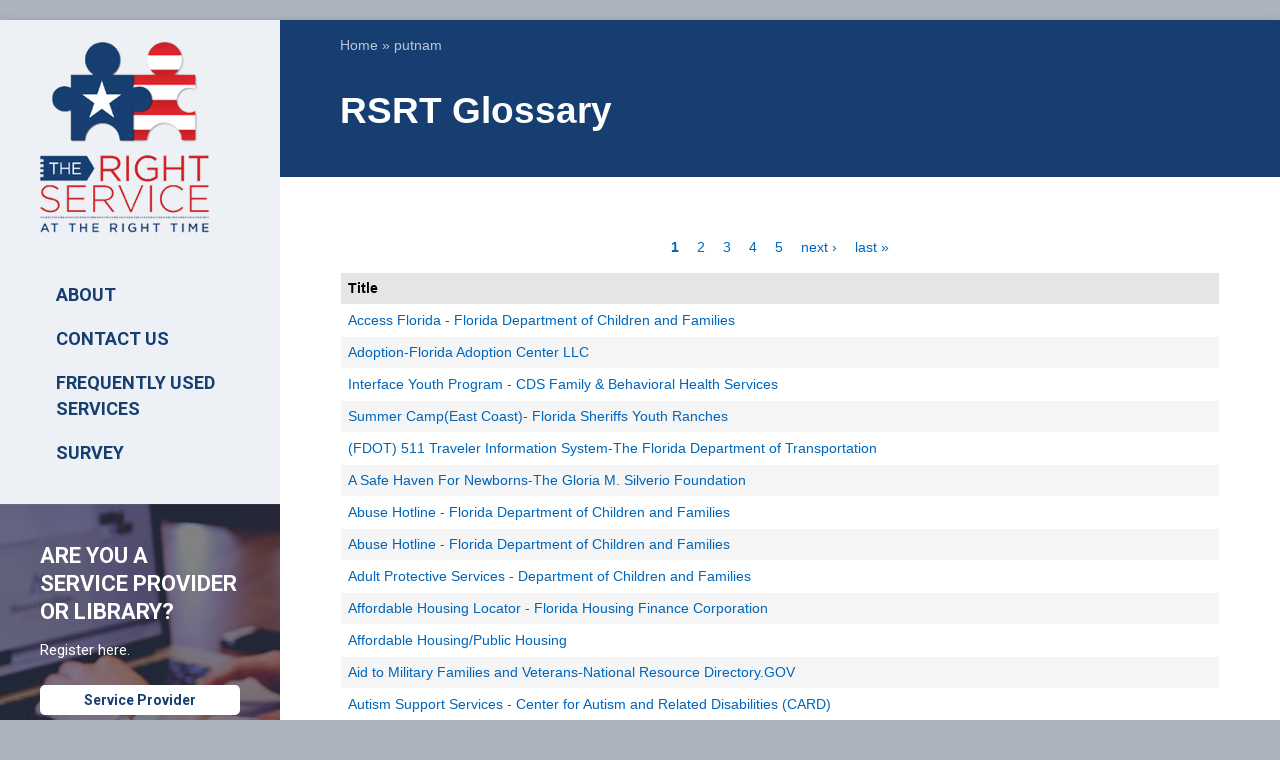

--- FILE ---
content_type: text/html; charset=UTF-8
request_url: https://www.rightservicefl.org/browse/services/putnam
body_size: 9267
content:
<!DOCTYPE html>
<html lang="en" dir="ltr" prefix="content: http://purl.org/rss/1.0/modules/content/  dc: http://purl.org/dc/terms/  foaf: http://xmlns.com/foaf/0.1/  og: http://ogp.me/ns#  rdfs: http://www.w3.org/2000/01/rdf-schema#  schema: http://schema.org/  sioc: http://rdfs.org/sioc/ns#  sioct: http://rdfs.org/sioc/types#  skos: http://www.w3.org/2004/02/skos/core#  xsd: http://www.w3.org/2001/XMLSchema# ">
  <head>
    <meta charset="utf-8" />
<noscript><style>form.antibot * :not(.antibot-message) { display: none !important; }</style>
</noscript><script async src="https://www.googletagmanager.com/gtag/js?id=G-HTRL2HK880"></script>
<script>window.dataLayer = window.dataLayer || [];function gtag(){dataLayer.push(arguments)};gtag("js", new Date());gtag("set", "developer_id.dMDhkMT", true);gtag("config", "G-HTRL2HK880", {"groups":"default","page_placeholder":"PLACEHOLDER_page_location"});</script>
<script>var _paq = _paq || [];(function(){var u=(("https:" == document.location.protocol) ? "https://stats.rightservicefl.org/" : "https://stats.rightservicefl.org/");_paq.push(["setSiteId", "1"]);_paq.push(["setTrackerUrl", u+"matomo.php"]);_paq.push(["setDoNotTrack", 1]);_paq.push(["setCustomVariable", 3, "County", "putnam", "page"]);_paq.push(["setCustomVariable", 5, "User Role", "anonymous", "page"]);_paq.push(['setCustomDimension', 1, '']);
_paq.push(['setCustomDimension', 2, '']);
_paq.push(['setCustomDimension', 3, 'putnam']);
_paq.push(['setCustomDimension', 4, '']);
_paq.push(['setCustomDimension', 5, 'anonymous']);
_paq.push(['setCustomDimension', 6, '']);
_paq.push(['setCustomDimension', 7, '']);
_paq.push(['setCustomDimension', 8, 'putnam']);if (!window.matomo_search_results_active) {_paq.push(["trackPageView"]);}_paq.push(["setIgnoreClasses", ["no-tracking","colorbox"]]);_paq.push(["enableLinkTracking"]);var d=document,g=d.createElement("script"),s=d.getElementsByTagName("script")[0];g.type="text/javascript";g.defer=true;g.async=true;g.src="/sites/default/files/matomo/matomo.js?t5uvpy";s.parentNode.insertBefore(g,s);})();</script>
<meta name="Generator" content="Drupal 10 (https://www.drupal.org)" />
<meta name="MobileOptimized" content="width" />
<meta name="HandheldFriendly" content="true" />
<meta name="viewport" content="width=device-width, initial-scale=1.0" />
<link rel="icon" href="/sites/default/files/favicon.png" type="image/png" />

    <title>RSRT Glossary | The Right Service at the Right Time</title>
    <link rel="stylesheet" media="all" href="/modules/contrib/popup_message/styles/black/popup.css?t5uvpy" />
<link rel="stylesheet" media="all" href="/modules/contrib/search_autocomplete/css/themes/basic.css?t5uvpy" />
<link rel="stylesheet" media="all" href="/core/assets/vendor/jquery.ui/themes/base/core.css?t5uvpy" />
<link rel="stylesheet" media="all" href="/core/assets/vendor/jquery.ui/themes/base/autocomplete.css?t5uvpy" />
<link rel="stylesheet" media="all" href="/core/assets/vendor/jquery.ui/themes/base/menu.css?t5uvpy" />
<link rel="stylesheet" media="all" href="/themes/custom/stable/css/system/components/progress.module.css?t5uvpy" />
<link rel="stylesheet" media="all" href="/themes/custom/stable/css/system/components/ajax-progress.module.css?t5uvpy" />
<link rel="stylesheet" media="all" href="/themes/custom/stable/css/system/components/autocomplete-loading.module.css?t5uvpy" />
<link rel="stylesheet" media="all" href="/themes/custom/stable/css/system/components/align.module.css?t5uvpy" />
<link rel="stylesheet" media="all" href="/themes/custom/stable/css/system/components/fieldgroup.module.css?t5uvpy" />
<link rel="stylesheet" media="all" href="/themes/custom/stable/css/system/components/container-inline.module.css?t5uvpy" />
<link rel="stylesheet" media="all" href="/themes/custom/stable/css/system/components/clearfix.module.css?t5uvpy" />
<link rel="stylesheet" media="all" href="/themes/custom/stable/css/system/components/details.module.css?t5uvpy" />
<link rel="stylesheet" media="all" href="/themes/custom/stable/css/system/components/hidden.module.css?t5uvpy" />
<link rel="stylesheet" media="all" href="/themes/custom/stable/css/system/components/item-list.module.css?t5uvpy" />
<link rel="stylesheet" media="all" href="/themes/custom/stable/css/system/components/js.module.css?t5uvpy" />
<link rel="stylesheet" media="all" href="/themes/custom/stable/css/system/components/nowrap.module.css?t5uvpy" />
<link rel="stylesheet" media="all" href="/themes/custom/stable/css/system/components/position-container.module.css?t5uvpy" />
<link rel="stylesheet" media="all" href="/themes/custom/stable/css/system/components/reset-appearance.module.css?t5uvpy" />
<link rel="stylesheet" media="all" href="/themes/custom/stable/css/system/components/resize.module.css?t5uvpy" />
<link rel="stylesheet" media="all" href="/themes/custom/stable/css/system/components/system-status-counter.css?t5uvpy" />
<link rel="stylesheet" media="all" href="/themes/custom/stable/css/system/components/system-status-report-counters.css?t5uvpy" />
<link rel="stylesheet" media="all" href="/themes/custom/stable/css/system/components/system-status-report-general-info.css?t5uvpy" />
<link rel="stylesheet" media="all" href="/themes/custom/stable/css/system/components/tablesort.module.css?t5uvpy" />
<link rel="stylesheet" media="all" href="/modules/contrib/antibot/css/antibot.css?t5uvpy" />
<link rel="stylesheet" media="all" href="/themes/custom/stable/css/views/views.module.css?t5uvpy" />
<link rel="stylesheet" media="all" href="/core/assets/vendor/jquery.ui/themes/base/theme.css?t5uvpy" />
<link rel="stylesheet" media="all" href="/themes/custom/stable/css/core/assets/vendor/normalize-css/normalize.css?t5uvpy" />
<link rel="stylesheet" media="all" href="/themes/custom/stable/css/core/normalize-fixes.css?t5uvpy" />
<link rel="stylesheet" media="all" href="/themes/custom/classy/css/components/action-links.css?t5uvpy" />
<link rel="stylesheet" media="all" href="/themes/custom/classy/css/components/breadcrumb.css?t5uvpy" />
<link rel="stylesheet" media="all" href="/themes/custom/classy/css/components/button.css?t5uvpy" />
<link rel="stylesheet" media="all" href="/themes/custom/classy/css/components/collapse-processed.css?t5uvpy" />
<link rel="stylesheet" media="all" href="/themes/custom/classy/css/components/container-inline.css?t5uvpy" />
<link rel="stylesheet" media="all" href="/themes/custom/classy/css/components/details.css?t5uvpy" />
<link rel="stylesheet" media="all" href="/themes/custom/classy/css/components/exposed-filters.css?t5uvpy" />
<link rel="stylesheet" media="all" href="/themes/custom/classy/css/components/field.css?t5uvpy" />
<link rel="stylesheet" media="all" href="/themes/custom/classy/css/components/form.css?t5uvpy" />
<link rel="stylesheet" media="all" href="/themes/custom/classy/css/components/icons.css?t5uvpy" />
<link rel="stylesheet" media="all" href="/themes/custom/classy/css/components/inline-form.css?t5uvpy" />
<link rel="stylesheet" media="all" href="/themes/custom/classy/css/components/item-list.css?t5uvpy" />
<link rel="stylesheet" media="all" href="/themes/custom/classy/css/components/link.css?t5uvpy" />
<link rel="stylesheet" media="all" href="/themes/custom/classy/css/components/links.css?t5uvpy" />
<link rel="stylesheet" media="all" href="/themes/custom/classy/css/components/menu.css?t5uvpy" />
<link rel="stylesheet" media="all" href="/themes/custom/classy/css/components/more-link.css?t5uvpy" />
<link rel="stylesheet" media="all" href="/themes/custom/classy/css/components/pager.css?t5uvpy" />
<link rel="stylesheet" media="all" href="/themes/custom/classy/css/components/tabledrag.css?t5uvpy" />
<link rel="stylesheet" media="all" href="/themes/custom/classy/css/components/tableselect.css?t5uvpy" />
<link rel="stylesheet" media="all" href="/themes/custom/classy/css/components/tablesort.css?t5uvpy" />
<link rel="stylesheet" media="all" href="/themes/custom/classy/css/components/tabs.css?t5uvpy" />
<link rel="stylesheet" media="all" href="/themes/custom/classy/css/components/textarea.css?t5uvpy" />
<link rel="stylesheet" media="all" href="/themes/custom/classy/css/components/ui-dialog.css?t5uvpy" />
<link rel="stylesheet" media="all" href="/themes/custom/classy/css/components/messages.css?t5uvpy" />
<link rel="stylesheet" media="all" href="/themes/custom/classy/css/components/progress.css?t5uvpy" />
<link rel="stylesheet" media="all" href="/themes/custom/rightservice/css/global.base.css?t5uvpy" />
<link rel="stylesheet" media="all" href="/themes/custom/rightservice/css/global.styles.css?t5uvpy" />
<link rel="stylesheet" media="all" href="/themes/custom/rightservice/css/lt-ie9.css?t5uvpy" />
<link rel="stylesheet" media="all" href="/themes/custom/rightservice/css/responsive.custom.css?t5uvpy" />
<link rel="stylesheet" media="all" href="/themes/custom/rightservice/css/responsive.desktop.css?t5uvpy" />
<link rel="stylesheet" media="all" href="/themes/custom/rightservice/css/responsive.smartphone.landscape.css?t5uvpy" />
<link rel="stylesheet" media="all" href="/themes/custom/rightservice/css/responsive.smartphone.portrait.css?t5uvpy" />
<link rel="stylesheet" media="all" href="/themes/custom/rightservice/css/responsive.tablet.landscape.css?t5uvpy" />
<link rel="stylesheet" media="all" href="/themes/custom/rightservice/css/responsive.tablet.portrait.css?t5uvpy" />
<link rel="stylesheet" media="all" href="/themes/custom/rightservice/css/additional.styles.css?t5uvpy" />

    
  </head>
  <body class="path-browse">
        <a href="#main-content" class="visually-hidden focusable skip-link">
      Skip to main content
    </a>
    
      <div class="dialog-off-canvas-main-canvas" data-off-canvas-main-canvas>
    <div id="page-wrapper">
  <div id="page" class="container page">
    <header id="header" class="header" role="banner" aria-label="Site header">
      <div class="section layout-container clearfix">
        
        
      </div>
    </header>
        <div id="main-wrapper" class="layout-main-wrapper layout-container clearfix">
      <div id="main" class="layout-main clearfix">
        <div id="columns" class="columns clearfix">
          <div id="content-column" class="content-column">
            <main id="content" class="column main-content" role="main">
              <section id="main-content" class="section">
                <div id="breadcrumb" class="clearfix">
                    <div class="region region-breadcrumb">
        <div id="block-rightservice-breadcrumbs" class="block block-system block-system-breadcrumb-block">
  
    
                    <nav class="breadcrumb" role="navigation" aria-labelledby="system-breadcrumb">
    <h2 id="system-breadcrumb" class="visually-hidden">Breadcrumb</h2>
    <ol>
          <li>
                  <a href="/">Home</a>
              </li>
          <li>
                  putnam
              </li>
        </ol>
  </nav>

          </div>
  </div>

                </div>
                <header id="main-content-header" class="clearfix">
                                      <h1 id="page-title">
                        <div class="region region-header">
        <div id="block-rightservice-page-title" class="block block-core block-page-title-block">
  
    
                  
  <h1 class="page-title">RSRT Glossary</h1>


          </div>
  </div>

                    </h1>
                                                        <div id="tasks">
                      
                    </div>
                                  </header>
                <a id="main-content" tabindex="-1"></a>
                <div class="block-main">
                    <div class="region region-content">
    <div data-drupal-messages-fallback class="hidden"></div>    <div id="block-rightservice-rightservice-block-6" class="block block-block-content block-block-content13de56a4-9129-48dd-8727-94a995f0750b">
  
    
                  
            <div class="clearfix text-formatted field field--name-body field--type-text-with-summary field--label-hidden field__item"><style</style></div>
      
          </div>    <div id="block-rightservice-rightservice-system-main" class="block block-system block-system-main-block">
  
    
                  <div class="views-element-container"><div class="view view-rsrt-glossary view-id-rsrt_glossary view-display-id-page_1 js-view-dom-id-eb025b12203fc5f82dfde97c0bc4624ae23d10011493908802f3890df7a25cbb">
  
    
      
              <nav class="pager" role="navigation" aria-labelledby="pagination-heading">
    <h4 id="pagination-heading" class="visually-hidden">Pagination</h4>
    <ul class="pager__items js-pager__items">
                                                        <li class="pager__item is-active">
                                          <a href="?page=0" title="Current page" aria-current="page">
            <span class="visually-hidden">
              Current page
            </span>1</a>
        </li>
              <li class="pager__item">
                                          <a href="?page=1" title="Go to page 2">
            <span class="visually-hidden">
              Page
            </span>2</a>
        </li>
              <li class="pager__item">
                                          <a href="?page=2" title="Go to page 3">
            <span class="visually-hidden">
              Page
            </span>3</a>
        </li>
              <li class="pager__item">
                                          <a href="?page=3" title="Go to page 4">
            <span class="visually-hidden">
              Page
            </span>4</a>
        </li>
              <li class="pager__item">
                                          <a href="?page=4" title="Go to page 5">
            <span class="visually-hidden">
              Page
            </span>5</a>
        </li>
                                      <li class="pager__item pager__item--next">
          <a href="?page=1" title="Go to next page" rel="next">
            <span class="visually-hidden">Next page</span>
            <span aria-hidden="true">next ›</span>
          </a>
        </li>
                          <li class="pager__item pager__item--last">
          <a href="?page=4" title="Go to last page">
            <span class="visually-hidden">Last page</span>
            <span aria-hidden="true">last »</span>
          </a>
        </li>
          </ul>
  </nav>

        <div class="view-content">
      <table class="views-table views-view-table cols-1">
        <thead>
      <tr>
                                                  <th id="view-title-table-column" class="views-field views-field-title" scope="col">Title</th>
              </tr>
    </thead>
    <tbody>
          <tr>
                                                                                        <td headers="view-title-table-column" class="views-field views-field-title"><a href="/node/20688" hreflang="und"> Access Florida - Florida Department of Children and Families</a>          </td>
              </tr>
          <tr>
                                                                                        <td headers="view-title-table-column" class="views-field views-field-title"><a href="/node/21160" hreflang="en"> Adoption-Florida Adoption Center LLC</a>          </td>
              </tr>
          <tr>
                                                                                        <td headers="view-title-table-column" class="views-field views-field-title"><a href="/node/19797" hreflang="und"> Interface Youth Program - CDS Family &amp; Behavioral Health Services</a>          </td>
              </tr>
          <tr>
                                                                                        <td headers="view-title-table-column" class="views-field views-field-title"><a href="/node/17365" hreflang="und"> Summer Camp(East Coast)- Florida Sheriffs Youth Ranches</a>          </td>
              </tr>
          <tr>
                                                                                        <td headers="view-title-table-column" class="views-field views-field-title"><a href="/node/19126" hreflang="und">(FDOT) 511 Traveler Information System-The Florida Department of Transportation  </a>          </td>
              </tr>
          <tr>
                                                                                        <td headers="view-title-table-column" class="views-field views-field-title"><a href="/node/17397" hreflang="und">A Safe Haven For Newborns-The Gloria M. Silverio Foundation </a>          </td>
              </tr>
          <tr>
                                                                                        <td headers="view-title-table-column" class="views-field views-field-title"><a href="/node/15408" hreflang="und">Abuse Hotline - Florida Department of Children and Families</a>          </td>
              </tr>
          <tr>
                                                                                        <td headers="view-title-table-column" class="views-field views-field-title"><a href="/node/17405" hreflang="und">Abuse Hotline - Florida Department of Children and Families </a>          </td>
              </tr>
          <tr>
                                                                                        <td headers="view-title-table-column" class="views-field views-field-title"><a href="/node/17404" hreflang="und">Adult Protective Services - Department of Children and Families</a>          </td>
              </tr>
          <tr>
                                                                                        <td headers="view-title-table-column" class="views-field views-field-title"><a href="/node/16580" hreflang="und">Affordable Housing Locator - Florida Housing Finance Corporation</a>          </td>
              </tr>
          <tr>
                                                                                        <td headers="view-title-table-column" class="views-field views-field-title"><a href="/node/21710" hreflang="en">Affordable Housing/Public Housing</a>          </td>
              </tr>
          <tr>
                                                                                        <td headers="view-title-table-column" class="views-field views-field-title"><a href="/node/17089" hreflang="und">Aid to Military Families and Veterans-National Resource Directory.GOV </a>          </td>
              </tr>
          <tr>
                                                                                        <td headers="view-title-table-column" class="views-field views-field-title"><a href="/node/21592" hreflang="en">Autism Support Services - Center for Autism and Related Disabilities (CARD)</a>          </td>
              </tr>
          <tr>
                                                                                        <td headers="view-title-table-column" class="views-field views-field-title"><a href="/node/15454" hreflang="und">Avoid Foreclosure - U.S. Department of Housing and Urban Development</a>          </td>
              </tr>
          <tr>
                                                                                        <td headers="view-title-table-column" class="views-field views-field-title"><a href="/node/21457" hreflang="en">Braille and Talking Books Library-Florida Division of Blind Services</a>          </td>
              </tr>
          <tr>
                                                                                        <td headers="view-title-table-column" class="views-field views-field-title"><a href="/node/21362" hreflang="en">Camp Challenge - Easterseals</a>          </td>
              </tr>
          <tr>
                                                                                        <td headers="view-title-table-column" class="views-field views-field-title"><a href="/node/20356" hreflang="und">CareerSource Northeast Florida</a>          </td>
              </tr>
          <tr>
                                                                                        <td headers="view-title-table-column" class="views-field views-field-title"><a href="/node/17301" hreflang="und">Caregiver Support - US Department of Veterans Affairs </a>          </td>
              </tr>
          <tr>
                                                                                        <td headers="view-title-table-column" class="views-field views-field-title"><a href="/node/17338" hreflang="und">Caregiving Resources - National Institute on Aging</a>          </td>
              </tr>
          <tr>
                                                                                        <td headers="view-title-table-column" class="views-field views-field-title"><a href="/node/17137" hreflang="und">Caring Choices - Catholic Charities St. Augustine</a>          </td>
              </tr>
          <tr>
                                                                                        <td headers="view-title-table-column" class="views-field views-field-title"><a href="/node/21706" hreflang="en">Catholic Charities St. Augustine - Get Help</a>          </td>
              </tr>
          <tr>
                                                                                        <td headers="view-title-table-column" class="views-field views-field-title"><a href="/node/18064" hreflang="und">Child Find Services-Florida Diagnostic &amp; Learning Resources System</a>          </td>
              </tr>
          <tr>
                                                                                        <td headers="view-title-table-column" class="views-field views-field-title"><a href="/node/18056" hreflang="und">Child Welfare Services - Department of Children and Families</a>          </td>
              </tr>
          <tr>
                                                                                        <td headers="view-title-table-column" class="views-field views-field-title"><a href="/node/17145" hreflang="und">Children&#039;s Education Programs - Episcopal Children&#039;s Services</a>          </td>
              </tr>
          <tr>
                                                                                        <td headers="view-title-table-column" class="views-field views-field-title"><a href="/node/16687" hreflang="und">Children&#039;s Medical Services Managed Care Plan - Sunshine Health</a>          </td>
              </tr>
          <tr>
                                                                                        <td headers="view-title-table-column" class="views-field views-field-title"><a href="/node/20102" hreflang="und">Children&#039;s Wishes - Make-A-Wish Foundation</a>          </td>
              </tr>
          <tr>
                                                                                        <td headers="view-title-table-column" class="views-field views-field-title"><a href="/node/21473" hreflang="en">Connect - WellFlorida Council  </a>          </td>
              </tr>
          <tr>
                                                                                        <td headers="view-title-table-column" class="views-field views-field-title"><a href="/node/21766" hreflang="en">Consumer Resources - Consumer Financial Protection Bureau</a>          </td>
              </tr>
          <tr>
                                                                                        <td headers="view-title-table-column" class="views-field views-field-title"><a href="/node/15388" hreflang="und">Counseling - Children&#039;s Home Society of Florida</a>          </td>
              </tr>
          <tr>
                                                                                        <td headers="view-title-table-column" class="views-field views-field-title"><a href="/node/17441" hreflang="und">Crime Victim Compensation- MADD</a>          </td>
              </tr>
          <tr>
                                                                                        <td headers="view-title-table-column" class="views-field views-field-title"><a href="/node/17608" hreflang="und">Crime Victims&#039; Services - Florida Office of the Attorney General</a>          </td>
              </tr>
          <tr>
                                                                                        <td headers="view-title-table-column" class="views-field views-field-title"><a href="/node/21703" hreflang="en">Deaf, Hard of Hearing, and Deaf-Blind Services - Division of Vocational Rehabilitation</a>          </td>
              </tr>
          <tr>
                                                                                        <td headers="view-title-table-column" class="views-field views-field-title"><a href="/node/22437" hreflang="en">Dignity Center</a>          </td>
              </tr>
          <tr>
                                                                                        <td headers="view-title-table-column" class="views-field views-field-title"><a href="/node/16488" hreflang="und">Direct Aid Program - National Kidney Foundation of Florida, Inc.</a>          </td>
              </tr>
          <tr>
                                                                                        <td headers="view-title-table-column" class="views-field views-field-title"><a href="/node/18016" hreflang="und">Disability Compensation - US Dept of Veterans Affairs</a>          </td>
              </tr>
          <tr>
                                                                                        <td headers="view-title-table-column" class="views-field views-field-title"><a href="/node/20223" hreflang="und">Disability Resource Center - Center for Independent Living of North Central Florida </a>          </td>
              </tr>
      </tbody>
</table>

    </div>
  
        <nav class="pager" role="navigation" aria-labelledby="pagination-heading--2">
    <h4 id="pagination-heading--2" class="visually-hidden">Pagination</h4>
    <ul class="pager__items js-pager__items">
                                                        <li class="pager__item is-active">
                                          <a href="?page=0" title="Current page" aria-current="page">
            <span class="visually-hidden">
              Current page
            </span>1</a>
        </li>
              <li class="pager__item">
                                          <a href="?page=1" title="Go to page 2">
            <span class="visually-hidden">
              Page
            </span>2</a>
        </li>
              <li class="pager__item">
                                          <a href="?page=2" title="Go to page 3">
            <span class="visually-hidden">
              Page
            </span>3</a>
        </li>
              <li class="pager__item">
                                          <a href="?page=3" title="Go to page 4">
            <span class="visually-hidden">
              Page
            </span>4</a>
        </li>
              <li class="pager__item">
                                          <a href="?page=4" title="Go to page 5">
            <span class="visually-hidden">
              Page
            </span>5</a>
        </li>
                                      <li class="pager__item pager__item--next">
          <a href="?page=1" title="Go to next page" rel="next">
            <span class="visually-hidden">Next page</span>
            <span aria-hidden="true">next ›</span>
          </a>
        </li>
                          <li class="pager__item pager__item--last">
          <a href="?page=4" title="Go to last page">
            <span class="visually-hidden">Last page</span>
            <span aria-hidden="true">last »</span>
          </a>
        </li>
          </ul>
  </nav>

          </div>
</div>

          </div>
  </div>

                </div>
              </section>
            </main>
          </div>
                      <div id="sidebar-first" class="column sidebar region region-sidebar-first sidebar">
              <aside class="section" role="complementary">
                  <div class="region region-sidebar-first">
        <div id="block-rightservicerighttimelogo" class="block block-block-content block-block-content2df5e8ed-8cbd-4863-9612-5b7618126905">
  
    
                  <div class="block-inner clearfix">
          <div class="block-content content">
            
            <div class="clearfix text-formatted field field--name-body field--type-text-with-summary field--label-hidden field__item"><div id="logo-block">
<a href="//rightservicefl.org" title="Home"><img src="/themes/custom/rightservice/images/rightservice_logo.png" alt="RightService logo" /></a>
</div>
</div>
      
          </div>
        </div>
          </div><nav role="navigation" aria-labelledby="block-mainmenu-menu" id="block-mainmenu" class="block block-menu navigation menu--main">
            
  <h2 class="visually-hidden" id="block-mainmenu-menu">Main menu</h2>
  

              <div class="block-inner clearfix">
        <div class="block-content content">
          
              <ul class="menu">
                    <li class="menu-item">
        <a href="/index.php/node/21003" title="" data-drupal-link-system-path="node/21003">ABOUT</a>
              </li>
                <li class="menu-item">
        <a href="/index.php/form/contact" data-drupal-link-system-path="webform/contact">Contact Us</a>
              </li>
                <li class="menu-item">
        <a href="/index.php/node/21005" title="" data-drupal-link-system-path="node/21005">FREQUENTLY USED SERVICES</a>
              </li>
                <li class="menu-item">
        <a href="https://s.zoomerang.com/r/DKTPVHT?sm=4eEsvi75q5uI60Fpan%2BN/Q%3D%3D" target="_blank">SURVEY</a>
              </li>
        </ul>
  


        </div>
      </div>
      </nav>
    <div id="block-customauthorisationblock" class="block block-auth-block block-sidebar-block">
  
    
                  <div class="login-anons">
  <div class="block-inner clearfix">
    <div class="login-anons_wrapper">
      <h2>ARE YOU A SERVICE PROVIDER OR LIBRARY?</h2>
      <p>Register here.</p>
      <a href="/register/provider" title="Create a new user account." class="btn">Service Provider</a>
      <a href="/library" title="Create a new user account." class="btn">Library</a>
      <a href="/provider" class="btn form-showing" title="Log in">Login</a>
    </div>
    <form class="user-login-form antibot" data-drupal-selector="user-login-form" data-action="/browse/services/putnam" action="/antibot" method="post" id="user-login-form" accept-charset="UTF-8">
  <noscript>
  <div class="antibot-no-js antibot-message antibot-message-warning">You must have JavaScript enabled to use this form.</div>
</noscript>
<div class="js-form-item form-item js-form-type-textfield form-type-textfield js-form-item-name form-item-name">
      <label for="edit-name" class="js-form-required form-required">Username *</label>
        <input autocorrect="none" autocapitalize="none" spellcheck="false" autofocus="autofocus" autocomplete="username" data-drupal-selector="edit-name" type="text" id="edit-name" name="name" value="" size="60" maxlength="60" class="form-text required" required="required" aria-required="true" />

        </div>
<div class="js-form-item form-item js-form-type-password form-type-password js-form-item-pass form-item-pass">
      <label for="edit-pass" class="js-form-required form-required">Password *</label>
        <input autocomplete="current-password" data-drupal-selector="edit-pass" type="password" id="edit-pass" name="pass" size="60" maxlength="128" class="form-text required" required="required" aria-required="true" />

        </div>
<input autocomplete="off" data-drupal-selector="form-yqycwbi-wdj9t057otbqblszs4zqsmvjlaoghb-trcm" type="hidden" name="form_build_id" value="form-yqYcWbI_WdJ9T057otBQblsZs4zQSmvJLaOgHb-TrCM" />
<input data-drupal-selector="edit-user-login-form" type="hidden" name="form_id" value="user_login_form" />
<input data-drupal-selector="edit-antibot-key" type="hidden" name="antibot_key" value="" />
<div data-drupal-selector="edit-actions" class="form-actions js-form-wrapper form-wrapper" id="edit-actions"><input data-drupal-selector="edit-submit" type="submit" id="edit-submit" name="op" value="Log in" class="button js-form-submit form-submit" />
</div>

</form>

    <div id="user-login-form-additional" class="item-list">
      <ul>
        <li class="odd last">
          <a href="/user/password" title="Request new password via e-mail.">Request new password</a>
        </li>
      </ul>
    </div>
  </div>
</div>
          </div>    <div id="block-rightservice-copyright" class="block block-block-content block-block-contentd347c649-843d-4571-a4cd-be78e809e5a6">
  
    
                  <div class="block-inner clearfix">
          <div class="block-content content">
            
            <div class="clearfix text-formatted field field--name-body field--type-text-with-summary field--label-hidden field__item"><div id="copyright">
<p>Use of this website does not guarantee eligibility or access to services. Copyright Orange County Library System <a href="/content/privacy-policy">Privacy Policy</a>.</p>
<p>This project was funded under the provisions of the Library Services and Technology Act from the <a href="https://www.imls.gov/">Institute of Museum and Library Services</a>. Florida's LSTA program is administered by the Department of State's Division of Library and Information Services.</p>
<p>For FY 2024-2025, 38% of the total costs for the Right Service at the Right Time ($61,891) is supported by federal money; 62% of this project ($99,687.50) is supported by local funding. The total budget of the project is $165,578.50.</p>
<p><a href="https://dos.myflorida.com/library-archives/" data-entity-type="file" data-entity-uuid="194ede3a-cc6a-44f1-b973-d7e459c171be"><img src="/sites/default/files/inline-images/dlis-h-hires_rgb.png" data-entity-uuid="194ede3a-cc6a-44f1-b973-d7e459c171be" data-entity-type="file" alt="dlis" width="547" height="201"></a></p>
<p><a href="https://www.imls.gov/" data-entity-type="file" data-entity-uuid="f7b8c722-b640-4933-8a58-20d4e1ae7d19"><img src="/sites/default/files/inline-images/imls_logo_2c.jpg" data-entity-uuid="f7b8c722-b640-4933-8a58-20d4e1ae7d19" data-entity-type="file" alt="imls" width="508" height="231"></a></p>
</div>
</div>
      
          </div>
        </div>
          </div>
  </div>

              </aside>
            </div>
                  </div>
      </div>
    </div>
  </div>
</div>

<script> (function(){ var s = document.createElement('script'); var h = document.querySelector('head') || document.body; s.src = 'https://acsbapp.com/apps/app/dist/js/app.js'; s.async = true; s.onload = function(){ acsbJS.init({ statementLink : '', footerHtml : '', hideMobile : false, hideTrigger : false, disableBgProcess : false, language : 'en', position : 'right', leadColor : '#146FF8', triggerColor : '#146FF8', triggerRadius : '50%', triggerPositionX : 'right', triggerPositionY : 'bottom', triggerIcon : 'people', triggerSize : 'bottom', triggerOffsetX : 20, triggerOffsetY : 20, mobile : { triggerSize : 'small', triggerPositionX : 'right', triggerPositionY : 'bottom', triggerOffsetX : 10, triggerOffsetY : 10, triggerRadius : '20' } }); }; h.appendChild(s); })();</script>

  </div>

    
    <script type="application/json" data-drupal-selector="drupal-settings-json">{"path":{"baseUrl":"\/","pathPrefix":"","currentPath":"browse\/services\/putnam","currentPathIsAdmin":false,"isFront":false,"currentLanguage":"en"},"pluralDelimiter":"\u0003","suppressDeprecationErrors":true,"ajaxPageState":{"libraries":"[base64]","theme":"rightservice","theme_token":null},"ajaxTrustedUrl":{"form_action_p_pvdeGsVG5zNF_XLGPTvYSKCf43t8qZYSwcfZl2uzM":true},"google_analytics":{"account":"G-HTRL2HK880","trackOutbound":true,"trackMailto":true,"trackTel":true,"trackDownload":true,"trackDownloadExtensions":"7z|aac|arc|arj|asf|asx|avi|bin|csv|doc(x|m)?|dot(x|m)?|exe|flv|gif|gz|gzip|hqx|jar|jpe?g|js|mp(2|3|4|e?g)|mov(ie)?|msi|msp|pdf|phps|png|ppt(x|m)?|pot(x|m)?|pps(x|m)?|ppam|sld(x|m)?|thmx|qtm?|ra(m|r)?|sea|sit|tar|tgz|torrent|txt|wav|wma|wmv|wpd|xls(x|m|b)?|xlt(x|m)|xlam|xml|z|zip"},"matomo":{"disableCookies":false,"trackMailto":true},"search_autocomplete":{"autocompletion_for_search_block":{"source":"\/callback\/nodes","selector":"input#edit-search-api-fulltext.form-text","minChars":3,"maxSuggestions":10,"autoSubmit":true,"autoRedirect":true,"theme":"basic","filters":["q","title"],"noResult":{"group":{"group_id":"no_results"},"label":"No results found for [search-phrase]. Click to perform full search.","value":"[search-phrase]","link":""},"moreResults":{"group":{"group_id":"more_results"},"label":"View all results for [search-phrase].","value":"[search-phrase]","link":""}}},"gaId":false,"gaMeasurementId":false,"antibot":{"forms":{"user-login-form":{"id":"user-login-form","key":"Re6isRaGKeA5YukkkjIbtyu22lhbpRvjFu2p2CDezmc"}}},"views":{"ajax_path":"\/views\/ajax","ajaxViews":{"views_dom_id:eb025b12203fc5f82dfde97c0bc4624ae23d10011493908802f3890df7a25cbb":{"view_name":"rsrt_glossary","view_display_id":"page_1","view_args":"putnam","view_path":"\/browse\/services\/putnam","view_base_path":"browse\/services\/%county","view_dom_id":"eb025b12203fc5f82dfde97c0bc4624ae23d10011493908802f3890df7a25cbb","pager_element":0}}},"popupMessage":{"title":"Select county","body":"\u003Cdiv class=\u0022form--inline clearfix default-county-select-modal\u0022\u003E\n    \u003Cdiv class=\u0022js-form-item form-item js-form-type-select form-type-select js-form-item-tid form-item-tid\u0022\u003E\n        \u003Clabel for=\u0022edit-tid\u0022\u003ECounty\u003C\/label\u003E\n        \u003Cselect id=\u0022edit-tid\u0022 class=\u0022form-select\u0022\u003E\n                            \u003Coption value=\u0022142\u0022\u003EAlachua\u003C\/option\u003E\n                            \u003Coption value=\u002290\u0022\u003EBaker\u003C\/option\u003E\n                            \u003Coption value=\u002295\u0022\u003EBay\u003C\/option\u003E\n                            \u003Coption value=\u002291\u0022\u003EBradford\u003C\/option\u003E\n                            \u003Coption value=\u0022143\u0022\u003EBrevard\u003C\/option\u003E\n                            \u003Coption value=\u0022120\u0022\u003EBroward\u003C\/option\u003E\n                            \u003Coption value=\u002296\u0022\u003ECalhoun\u003C\/option\u003E\n                            \u003Coption value=\u002297\u0022\u003ECharlotte\u003C\/option\u003E\n                            \u003Coption value=\u0022131\u0022\u003ECitrus\u003C\/option\u003E\n                            \u003Coption value=\u002298\u0022\u003EClay\u003C\/option\u003E\n                            \u003Coption value=\u0022127\u0022\u003ECollier\u003C\/option\u003E\n                            \u003Coption value=\u002299\u0022\u003EColumbia\u003C\/option\u003E\n                            \u003Coption value=\u0022100\u0022\u003EDeSoto\u003C\/option\u003E\n                            \u003Coption value=\u0022121\u0022\u003EDixie\u003C\/option\u003E\n                            \u003Coption value=\u002293\u0022\u003EDuval\u003C\/option\u003E\n                            \u003Coption value=\u0022101\u0022\u003EEscambia\u003C\/option\u003E\n                            \u003Coption value=\u0022134\u0022\u003EFlagler\u003C\/option\u003E\n                            \u003Coption value=\u0022135\u0022\u003EFranklin\u003C\/option\u003E\n                            \u003Coption value=\u0022102\u0022\u003EGadsden\u003C\/option\u003E\n                            \u003Coption value=\u0022122\u0022\u003EGilchrist\u003C\/option\u003E\n                            \u003Coption value=\u0022144\u0022\u003EGlades\u003C\/option\u003E\n                            \u003Coption value=\u0022103\u0022\u003EGulf\u003C\/option\u003E\n                            \u003Coption value=\u0022118\u0022\u003EHamilton\u003C\/option\u003E\n                            \u003Coption value=\u0022136\u0022\u003EHardee\u003C\/option\u003E\n                            \u003Coption value=\u0022145\u0022\u003EHendry\u003C\/option\u003E\n                            \u003Coption value=\u0022123\u0022\u003EHernando\u003C\/option\u003E\n                            \u003Coption value=\u0022104\u0022\u003EHighlands\u003C\/option\u003E\n                            \u003Coption value=\u002287\u0022\u003EHillsborough\u003C\/option\u003E\n                            \u003Coption value=\u0022105\u0022\u003EHolmes\u003C\/option\u003E\n                            \u003Coption value=\u0022146\u0022\u003EIndian River\u003C\/option\u003E\n                            \u003Coption value=\u002294\u0022\u003EJackson\u003C\/option\u003E\n                            \u003Coption value=\u0022137\u0022\u003EJefferson\u003C\/option\u003E\n                            \u003Coption value=\u0022124\u0022\u003ELafayette\u003C\/option\u003E\n                            \u003Coption value=\u002282\u0022\u003ELake\u003C\/option\u003E\n                            \u003Coption value=\u0022128\u0022\u003ELee\u003C\/option\u003E\n                            \u003Coption value=\u0022106\u0022\u003ELeon\u003C\/option\u003E\n                            \u003Coption value=\u0022117\u0022\u003ELevy\u003C\/option\u003E\n                            \u003Coption value=\u0022107\u0022\u003ELiberty\u003C\/option\u003E\n                            \u003Coption value=\u0022132\u0022\u003EMadison\u003C\/option\u003E\n                            \u003Coption value=\u0022119\u0022\u003EManatee\u003C\/option\u003E\n                            \u003Coption value=\u0022108\u0022\u003EMarion\u003C\/option\u003E\n                            \u003Coption value=\u0022116\u0022\u003EMartin\u003C\/option\u003E\n                            \u003Coption value=\u0022115\u0022\u003EMiami-Dade\u003C\/option\u003E\n                            \u003Coption value=\u0022109\u0022\u003EMonroe\u003C\/option\u003E\n                            \u003Coption value=\u0022114\u0022\u003ENassau\u003C\/option\u003E\n                            \u003Coption value=\u002281\u0022\u003EOkaloosa\u003C\/option\u003E\n                            \u003Coption value=\u0022110\u0022\u003EOkeechobee\u003C\/option\u003E\n                            \u003Coption value=\u002280\u0022\u003EOrange\u003C\/option\u003E\n                            \u003Coption value=\u0022147\u0022\u003EOsceola\u003C\/option\u003E\n                            \u003Coption value=\u002284\u0022\u003EPalm Beach\u003C\/option\u003E\n                            \u003Coption value=\u002286\u0022\u003EPasco\u003C\/option\u003E\n                            \u003Coption value=\u0022130\u0022\u003EPinellas\u003C\/option\u003E\n                            \u003Coption value=\u0022129\u0022\u003EPolk\u003C\/option\u003E\n                            \u003Coption value=\u0022111\u0022\u003EPutnam\u003C\/option\u003E\n                            \u003Coption value=\u0022138\u0022\u003ESanta Rosa\u003C\/option\u003E\n                            \u003Coption value=\u002289\u0022\u003ESarasota\u003C\/option\u003E\n                            \u003Coption value=\u002285\u0022\u003ESeminole\u003C\/option\u003E\n                            \u003Coption value=\u0022139\u0022\u003ESt Johns\u003C\/option\u003E\n                            \u003Coption value=\u0022133\u0022\u003ESt Lucie\u003C\/option\u003E\n                            \u003Coption value=\u0022113\u0022\u003ESumter\u003C\/option\u003E\n                            \u003Coption value=\u0022125\u0022\u003ESuwannee\u003C\/option\u003E\n                            \u003Coption value=\u0022126\u0022\u003ETaylor\u003C\/option\u003E\n                            \u003Coption value=\u002292\u0022\u003EUnion\u003C\/option\u003E\n                            \u003Coption value=\u0022140\u0022\u003EVolusia\u003C\/option\u003E\n                            \u003Coption value=\u0022141\u0022\u003EWakulla\u003C\/option\u003E\n                            \u003Coption value=\u0022112\u0022\u003EWalton\u003C\/option\u003E\n                            \u003Coption value=\u002283\u0022\u003EWashington\u003C\/option\u003E\n                    \u003C\/select\u003E\n    \u003C\/div\u003E\n    \u003Cdiv class=\u0022form-actions js-form-wrapper form-wrapper\u0022 id=\u0022edit-actions\u0022\u003E\n    \u003Cinput type=\u0022submit\u0022 class=\u0022button js-form-submit form-submit\u0022 onclick=\u0022selectDefaultCounty();\u0022 value=\u0022Submit\u0022\u003E\n    \u003C\/div\u003E\n\u003C\/div\u003E","check_cookie":"1","expire":"0","width":"240","height":"220","delay":"0","close_delay":"0","cover_opacity":"70"},"user":{"uid":0,"permissionsHash":"01a34ec6e7bacc4edc91912d79bb235fc101fcb4e92866f345cfcf6f5eb6553c"}}</script>
<script src="/core/assets/vendor/jquery/jquery.min.js?v=3.7.1"></script>
<script src="/core/assets/vendor/once/once.min.js?v=1.0.1"></script>
<script src="/core/misc/drupalSettingsLoader.js?v=10.5.6"></script>
<script src="/core/misc/drupal.js?v=10.5.6"></script>
<script src="/core/misc/drupal.init.js?v=10.5.6"></script>
<script src="/core/assets/vendor/jquery.ui/ui/version-min.js?v=10.5.6"></script>
<script src="/core/assets/vendor/jquery.ui/ui/data-min.js?v=10.5.6"></script>
<script src="/core/assets/vendor/jquery.ui/ui/disable-selection-min.js?v=10.5.6"></script>
<script src="/core/assets/vendor/jquery.ui/ui/jquery-patch-min.js?v=10.5.6"></script>
<script src="/core/assets/vendor/jquery.ui/ui/scroll-parent-min.js?v=10.5.6"></script>
<script src="/core/assets/vendor/jquery.ui/ui/unique-id-min.js?v=10.5.6"></script>
<script src="/core/assets/vendor/jquery.ui/ui/focusable-min.js?v=10.5.6"></script>
<script src="/core/assets/vendor/jquery.ui/ui/keycode-min.js?v=10.5.6"></script>
<script src="/core/assets/vendor/jquery.ui/ui/plugin-min.js?v=10.5.6"></script>
<script src="/core/assets/vendor/jquery.ui/ui/widget-min.js?v=10.5.6"></script>
<script src="/core/assets/vendor/jquery.ui/ui/labels-min.js?v=10.5.6"></script>
<script src="/core/assets/vendor/jquery.ui/ui/widgets/autocomplete-min.js?v=10.5.6"></script>
<script src="/core/assets/vendor/jquery.ui/ui/widgets/menu-min.js?v=10.5.6"></script>
<script src="/core/assets/vendor/tabbable/index.umd.min.js?v=6.2.0"></script>
<script src="/core/misc/autocomplete.js?v=10.5.6"></script>
<script src="/modules/contrib/antibot/js/antibot.js?t5uvpy"></script>
<script src="/core/misc/progress.js?v=10.5.6"></script>
<script src="/core/assets/vendor/loadjs/loadjs.min.js?v=4.3.0"></script>
<script src="/core/misc/debounce.js?v=10.5.6"></script>
<script src="/core/misc/announce.js?v=10.5.6"></script>
<script src="/core/misc/message.js?v=10.5.6"></script>
<script src="/core/misc/ajax.js?v=10.5.6"></script>
<script src="/themes/custom/stable/js/ajax.js?v=10.5.6"></script>
<script src="/core/misc/jquery.tabbable.shim.js?v=10.5.6"></script>
<script src="/core/misc/position.js?v=10.5.6"></script>
<script src="/libraries/dompurify/dist/purify.min.js?t5uvpy"></script>
<script src="/modules/contrib/search_autocomplete/js/jquery.autocomplete.js?v=10.5.6"></script>
<script src="/modules/contrib/google_analytics/js/google_analytics.js?v=10.5.6"></script>
<script src="/modules/contrib/matomo/js/matomo.js?v=10.5.6"></script>
<script src="/core/assets/vendor/js-cookie/js.cookie.min.js?v=3.0.5"></script>
<script src="/modules/contrib/popup_message/js/popup.js?v=1.x"></script>
<script src="/themes/custom/rightservice/js/jquery.colorbox-min.js?v=2.2"></script>
<script src="/themes/custom/rightservice/js/highmaps.js?v=2.2"></script>
<script src="/themes/custom/rightservice/js/exporting.js?v=2.2"></script>
<script src="/themes/custom/rightservice/js/us-fl-all.js?v=2.2"></script>
<script src="/themes/custom/rightservice/js/rightservice.js?v=2.2"></script>
<script src="/core/misc/jquery.form.js?v=4.3.0"></script>
<script src="/core/modules/views/js/base.js?v=10.5.6"></script>
<script src="/core/modules/views/js/ajax_view.js?v=10.5.6"></script>

  </body>
</html>


--- FILE ---
content_type: text/css
request_url: https://www.rightservicefl.org/modules/contrib/popup_message/styles/black/popup.css?t5uvpy
body_size: 480
content:
#popup-message-background {
  display: none;
  position: fixed;
  _position: absolute; /* hack for internet explorer 6*/
  height: 100%;
  width: 100%;
  top: 0;
  left: 0;
  background: #000000;
  border: 1px solid #cecece;
  z-index: 9998;
}

#popup-message-wrapper {
  height: 100vh;
  width: 100vw;
  position: absolute;
  top: 0;
  left: 0;
  display: none;
}

#popup-message-window {
  display: block;
  position: fixed;
  _position: absolute; /* hack for internet explorer 6*/
  overflow: auto;
  background: #ffffff;
  border: 10px solid #000000;
  border-radius: 10px 10px 10px 10px;
  z-index: 9999;
  padding: 12px;
  font-size: 13px;
  left: 0;
  right: 0;
  top: 0;
  bottom: 0;
  margin: auto;
  max-width: 100%;
  max-height: 100%;
  box-sizing: border-box;
}

#popup-message-window h1.popup-message-title {
  text-align: left;
  color: black;
  font-size: 22px;
  font-weight: 700;
  border-bottom: 1px dotted #d3d3d3;
  padding-bottom: 2px;
  margin-bottom: 20px;
}

#popup-message-close {
  background: transparent url(img/close.png) no-repeat top left;
  text-indent: -1000px;
  width: 16px;
  height: 16px;
  font-size: 0px;
  right: 6px;
  top: 4px;
  position: absolute;
  display: block;
  cursor: pointer;
}


--- FILE ---
content_type: text/css
request_url: https://www.rightservicefl.org/themes/custom/rightservice/css/lt-ie9.css?t5uvpy
body_size: 167
content:
/*
 * Target IE 6, 7 and 8 (less than IE9)
 */
/*
 * Assuming a mobile first approach with respond.js OFF, we must reset the font
 * size for lt IE9
 */
html {
  font-size: 81.3%; }


--- FILE ---
content_type: text/css
request_url: https://www.rightservicefl.org/themes/custom/rightservice/css/responsive.smartphone.portrait.css?t5uvpy
body_size: 299
content:
/*
 *   Important Information about this CSS File
 *
 * - Do not delete or rename this file, if you do not use it leave it blank (delete
 *   everything) and the file will be skipped when you enable Production Mode in
 *   the Global theme settings.
 *
 * - Read the _README file in this directory, it contains useful help and other information.
 */
/* Increase the default font size on small devices */
html {
  font-size: 112.5%; }


--- FILE ---
content_type: text/css
request_url: https://www.rightservicefl.org/themes/custom/rightservice/css/additional.styles.css?t5uvpy
body_size: 1083
content:
.container {
  margin: 0 auto;
}

.region-sidebar-first .form-item .description {
  display: none;
}

input {
  color: initial;
}

.block-region-content {
  font-family: "Trebuchet MS", "Helvetica Neue", Arial, Helvetica, sans-serif;
}

#breadcrumb {
  font-size: 14px;
}

#block-rightservice-breadcrumbs {
  margin: 0 !important;
}

.location-details summary {
  color: #163e71;
  font: 700 20px "Roboto", "Helvetica Neue", Arial, Helvetica, sans-serif;
  padding-left: 6px;
}

.simple-2col {
  display: flex;
}

.left {
  width: 30%;
}

.right {
  width: 70%;
}

.field--name-field-application h2 span,
.field--name-field-provider h2 span {
  font-size: 37px;
}

.layout__region.layout__region--first {
  max-width: 50%;
}

.layout__region.layout__region--second {
  max-width: 50%;
}

.layout--twocol .dashboard {
  box-shadow: 4px 4px 4px #B0B0B0;
  border-radius: 10px;
  padding: 10px 20px;
  margin: 10px;
}

.layout--twocol .dashboard h2 {
  color: black;
}

.layout--twocol .dashboard label {
  color: black;
}

.block-views-blockrecently-updated-providers-and-services-block-1.dashboard .form-select {
  display: block;
}

.block-views-blockrecently-updated-providers-and-services-block-1.dashboard .form-actions {
  display: inline-block;
}

.block-views-blockrecently-updated-providers-and-services-block-1.dashboard .form-actions input.form-submit {
  margin-top: 24px;
}

.block-views-blocknew-provider-user-registrations-block-1.dashboard .views-field-mail {
  max-width: 150px;
  display: inline-block;
  overflow: hidden;
  white-space: nowrap;
  text-overflow: ellipsis;
}

.path-frontpage .form-item-field-counties,
.path-frontpage .form-item-search-api-fulltext label,
.path-frontpage #views-exposed-form-search-page-1 details {
  display: none;
}

.path-frontpage #edit-search-api-fulltext {
  width: 100%;
  background: none;
}

.path-frontpage #block-exposedformsearchpage-1 {
  margin-bottom: 0 !important;
}

#views-exposed-form-search-page-1 .form-item {
  float: none;
}

.form-item-field-counties select {
  display: block;
}

#block-exposedformsearchpage-1 details>summary {
  color: #163e71;
  font: 700 20px "Roboto", "Helvetica Neue", Arial, Helvetica, sans-serif;
}

#block-exposedformsearchpage-1 details>.details-wrapper {
  height: 250px;
}

.form-item-search-api-fulltext-1,
.form-item-search-api-fulltext-2,
.form-item-search-api-fulltext-3 {
  display: block;
  float: left !important;
  clear: both;
}

#block-exposedformsearchpage-1 .form-type-textfield {
  width: 450px;
  margin-right: 20px;
}

fieldset#edit-type--wrapper {
  color: #163e71;
}

.view-search .view-content {
  padding-left: 40px;
}

.view-search .views-field-search-api-excerpt {
  margin-bottom: 1.5em;
}

#sidebar-first aside {
  height: 100%;
}

#sidebar-first .region-sidebar-first {
  display: flex;
  height: 100%;
  flex-direction: column;
}

#block-copyright {
  flex-grow: 1;
  display: flex;
  align-items: flex-end;
}

.u1st #u1stLogoContainer {
  right: 2px;
  left: inherit !important;
}

.u1st .u1st-menu-wrapper.u1st_position {
  left: inherit !important;
  right: 3px;
}

.u1st_skipLink {
  left: inherit !important;
  right: 140px;
}

#views-exposed-form-service-type-block-1 .form-item-tid,
#views-exposed-form-service-type-block-1 .form-actions {
  display: inline-block;
}

#popup-message-window h1.popup-message-title {
  margin: 0 !important;
}

.captcha__title {
  font-weight: 700;
  color: #163e71;
  font-size: 15px;
  margin-bottom: 3px;
}

--- FILE ---
content_type: application/javascript
request_url: https://www.rightservicefl.org/core/misc/autocomplete.js?v=10.5.6
body_size: 2365
content:
/**
 * @file
 * Autocomplete based on jQuery UI.
 */

(function ($, Drupal) {
  let autocomplete;

  /**
   * Helper splitting terms from the autocomplete value.
   *
   * @function Drupal.autocomplete.splitValues
   *
   * @param {string} value
   *   The value being entered by the user.
   *
   * @return {Array}
   *   Array of values, split by comma.
   */
  function autocompleteSplitValues(value) {
    // We will match the value against comma-separated terms.
    const result = [];
    let quote = false;
    let current = '';
    const valueLength = value.length;
    let character;

    for (let i = 0; i < valueLength; i++) {
      character = value.charAt(i);
      if (character === '"') {
        current += character;
        quote = !quote;
      } else if (character === ',' && !quote) {
        result.push(current.trim());
        current = '';
      } else {
        current += character;
      }
    }
    if (value.length > 0) {
      result.push(current.trim());
    }

    return result;
  }

  /**
   * Returns the last value of a multi-value textfield.
   *
   * @function Drupal.autocomplete.extractLastTerm
   *
   * @param {string} terms
   *   The value of the field.
   *
   * @return {string}
   *   The last value of the input field.
   */
  function extractLastTerm(terms) {
    return autocomplete.splitValues(terms).pop();
  }

  /**
   * The search handler is called before a search is performed.
   *
   * @function Drupal.autocomplete.options.search
   *
   * @param {object} event
   *   The event triggered.
   *
   * @return {boolean}
   *   Whether to perform a search or not.
   */
  function searchHandler(event) {
    const options = autocomplete.options;

    if (options.isComposing) {
      return false;
    }

    const term = autocomplete.extractLastTerm(event.target.value);
    // Abort search if the first character is in firstCharacterBlacklist.
    if (term.length > 0 && options.firstCharacterBlacklist.includes(term[0])) {
      return false;
    }
    // Only search when the term is at least the minimum length.
    return term.length >= options.minLength;
  }

  /**
   * JQuery UI autocomplete source callback.
   *
   * @param {object} request
   *   The request object.
   * @param {function} response
   *   The function to call with the response.
   */
  function sourceData(request, response) {
    const elementId = this.element.attr('id');

    if (!(elementId in autocomplete.cache)) {
      autocomplete.cache[elementId] = {};
    }

    /**
     * Filter through the suggestions removing all terms already tagged and
     * display the available terms to the user.
     *
     * @param {object} suggestions
     *   Suggestions returned by the server.
     */
    function showSuggestions(suggestions) {
      const tagged = autocomplete.splitValues(request.term);
      const il = tagged.length;
      for (let i = 0; i < il; i++) {
        if (suggestions.includes(tagged[i])) {
          suggestions.splice(suggestions.indexOf(tagged[i]), 1);
        }
      }
      response(suggestions);
    }

    // Get the desired term and construct the autocomplete URL for it.
    const term = autocomplete.extractLastTerm(request.term);

    /**
     * Transforms the data object into an array and update autocomplete results.
     *
     * @param {object} data
     *   The data sent back from the server.
     */
    function sourceCallbackHandler(data) {
      autocomplete.cache[elementId][term] = data;

      // Send the new string array of terms to the jQuery UI list.
      showSuggestions(data);
    }

    // Check if the term is already cached.
    if (autocomplete.cache[elementId].hasOwnProperty(term)) {
      showSuggestions(autocomplete.cache[elementId][term]);
    } else {
      const options = $.extend(
        { success: sourceCallbackHandler, data: { q: term } },
        autocomplete.ajax,
      );
      $.ajax(this.element.attr('data-autocomplete-path'), options);
    }
  }

  /**
   * Handles an autocomplete focus event.
   *
   * @return {boolean}
   *   Always returns false.
   */
  function focusHandler() {
    return false;
  }

  /**
   * Handles an autocomplete select event.
   *
   * @param {jQuery.Event} event
   *   The event triggered.
   * @param {object} ui
   *   The jQuery UI settings object.
   *
   * @return {boolean}
   *   Returns false to indicate the event status.
   */
  function selectHandler(event, ui) {
    const terms = autocomplete.splitValues(event.target.value);
    // Remove the current input.
    terms.pop();
    // Add the selected item.
    terms.push(ui.item.value);

    event.target.value = terms.join(', ');
    // Return false to tell jQuery UI that we've filled in the value already.
    return false;
  }

  /**
   * Override jQuery UI _renderItem function to output HTML by default.
   *
   * @param {jQuery} ul
   *   jQuery collection of the ul element.
   * @param {object} item
   *   The list item to append.
   *
   * @return {jQuery}
   *   jQuery collection of the ul element.
   */
  function renderItem(ul, item) {
    return $('<li>').append($('<a>').html(item.label)).appendTo(ul);
  }

  /**
   * Attaches the autocomplete behavior to all required fields.
   *
   * @type {Drupal~behavior}
   *
   * @prop {Drupal~behaviorAttach} attach
   *   Attaches the autocomplete behaviors.
   * @prop {Drupal~behaviorDetach} detach
   *   Detaches the autocomplete behaviors.
   */
  Drupal.behaviors.autocomplete = {
    attach(context) {
      // Act on textfields with the "form-autocomplete" class.
      once('autocomplete', 'input.form-autocomplete', context).forEach(
        (element) => {
          const $autocomplete = $(element);
          // Allow options to be overridden per instance.
          const blacklist = $autocomplete.attr(
            'data-autocomplete-first-character-blacklist',
          );
          $.extend(autocomplete.options, {
            firstCharacterBlacklist: blacklist || '',
          });
          // Use jQuery UI Autocomplete on the textfield.
          $autocomplete.autocomplete(autocomplete.options).each(function () {
            $(this).data('ui-autocomplete')._renderItem =
              autocomplete.options.renderItem;
          });

          // Use CompositionEvent to handle IME inputs. It requests remote server on "compositionend" event only.
          $autocomplete.on('compositionstart.autocomplete', () => {
            autocomplete.options.isComposing = true;
          });
          $autocomplete.on('compositionend.autocomplete', () => {
            autocomplete.options.isComposing = false;
          });
        },
      );
    },
    detach(context, settings, trigger) {
      if (trigger === 'unload') {
        $(
          once.remove('autocomplete', 'input.form-autocomplete', context),
        ).autocomplete('destroy');
      }
    },
  };

  /**
   * Autocomplete object implementation.
   *
   * @namespace Drupal.autocomplete
   */
  autocomplete = {
    cache: {},
    // Exposes options to allow overriding by contrib.
    splitValues: autocompleteSplitValues,
    extractLastTerm,
    // jQuery UI autocomplete options.

    /**
     * JQuery UI option object.
     *
     * @name Drupal.autocomplete.options
     */
    options: {
      source: sourceData,
      focus: focusHandler,
      search: searchHandler,
      select: selectHandler,
      renderItem,
      minLength: 1,
      // Custom options, used by Drupal.autocomplete.
      firstCharacterBlacklist: '',
      // Custom options, indicate IME usage status.
      isComposing: false,
    },
    ajax: {
      dataType: 'json',
      jsonp: false,
    },
  };

  Drupal.autocomplete = autocomplete;
})(jQuery, Drupal);


--- FILE ---
content_type: application/javascript
request_url: https://www.rightservicefl.org/themes/custom/rightservice/js/us-fl-all.js?v=2.2
body_size: 12254
content:
Highcharts.maps["countries/us/us-fl-all"] = {"title":"Florida","version":"1.1.2","type":"FeatureCollection","copyright":"Copyright (c) 2015 Highsoft AS, Based on data from The United States Census Bureau","copyrightShort":"USA Census Bureau","copyrightUrl":"http://www.census.gov","crs":{"type":"name","properties":{"name":"urn:ogc:def:crs:EPSG:102259"}},"hc-transform":{"default":{"crs":"+proj=tmerc +lat_0=24.33333333333333 +lon_0=-82 +k=0.9999411764705882 +x_0=200000 +y_0=0 +ellps=GRS80 +units=m +no_defs","scale":0.000952003466394,"jsonres":15.5,"jsonmarginX":-999,"jsonmarginY":9851.0,"xoffset":-339275.884092,"yoffset":751930.970774}},
"features":[{"type":"Feature","id":"US.FL.131","properties":{"hc-group":"admin2","hc-middle-x":0.47,"hc-middle-y":0.45,"hc-key":"us-fl-131","hc-a2":"WA","fips":"12131","name":"Walton"},"geometry":{"type":"Polygon","coordinates":[[[771,9769],[1055,9758],[1270,9748],[1249,9276],[1522,9264],[1477,9227],[1488,9199],[1418,9158],[1415,9093],[1464,9025],[1452,8966],[1492,8927],[1427,8842],[1354,8845],[1305,8813],[1294,8757],[1294,8757],[1287,8632],[1283,8568],[1185,8624],[765,8763],[720,8770],[721,8793],[722,8804],[791,8785],[838,8850],[877,8798],[941,8779],[954,8844],[1011,8798],[1117,8747],[1133,8781],[1073,8876],[1093,8918],[1030,8897],[997,8957],[973,8938],[885,8949],[747,8924],[729,8909],[746,9277],[771,9769]]]}},{"type":"Feature","id":"US.FL.087","properties":{"hc-group":"admin2","hc-middle-x":0.46,"hc-middle-y":0.17,"hc-key":"us-fl-087","hc-a2":"MO","fips":"12087","name":"Monroe"},"geometry":{"type":"MultiPolygon","coordinates":[[[[7475,-819],[7482,-847],[7369,-880],[7390,-812],[7475,-819]]],[[[7736,-689],[7733,-726],[7675,-686],[7683,-648],[7736,-689]]],[[[8329,-642],[8297,-630],[8248,-630],[8392,-584],[8329,-642]]],[[[7944,-730],[7911,-755],[7908,-706],[7809,-554],[7873,-598],[7921,-666],[7944,-730]]],[[[8513,-559],[8402,-606],[8517,-527],[8565,-516],[8513,-559]]],[[[8745,-430],[8746,-458],[8667,-469],[8748,-403],[8745,-430]]],[[[8368,305],[8345,302],[8336,357],[8381,353],[8368,305]]],[[[7859,1160],[7842,1144],[7828,1160],[7848,1160],[7859,1160]]],[[[7880,1160],[7901,1128],[7874,1160],[7876,1160],[7880,1160]]],[[[8694,134],[8684,136],[8679,141],[8684,139],[8694,134]]],[[[8744,96],[8723,101],[8728,127],[8753,141],[8744,96]]],[[[8784,91],[8753,114],[8746,98],[8753,121],[8784,91]]],[[[8841,89],[8840,89],[8841,89],[8841,89]]],[[[8880,95],[8877,92],[8849,88],[8825,124],[8880,95]]],[[[8887,104],[8888,105],[8890,105],[8886,101],[8887,104]]],[[[8923,128],[8906,121],[8896,111],[8903,128],[8923,128]]],[[[8962,124],[8947,116],[8929,127],[8954,131],[8962,124]]],[[[8958,157],[8959,150],[8963,142],[8948,141],[8958,157]]],[[[8996,178],[8996,178],[8997,179],[8998,179],[8996,178]]],[[[9006,180],[9007,181],[9008,181],[9009,181],[9006,180]]],[[[9035,171],[9008,172],[9018,183],[9033,187],[9035,171]]],[[[9189,191],[9180,185],[9152,216],[9161,221],[9189,191]]],[[[9189,203],[9196,198],[9196,195],[9192,197],[9187,200],[9189,203]]],[[[9197,197],[9198,197],[9198,197],[9197,196],[9197,197]]],[[[9197,217],[9251,200],[9206,202],[9197,211],[9197,217]]],[[[9195,222],[9196,226],[9198,229],[9201,229],[9195,222]]],[[[9300,245],[9312,182],[9262,251],[9276,257],[9300,245]]],[[[9527,437],[9552,426],[9553,425],[9555,423],[9498,323],[9407,196],[9396,121],[9277,-0],[9244,-5],[9210,-78],[9077,-225],[9040,-208],[9093,-186],[9110,-129],[9153,-108],[9290,72],[9252,113],[9319,100],[9347,171],[9401,232],[9411,290],[9392,337],[9459,362],[9507,428],[9527,437]]],[[[8810,114],[8802,109],[8802,109],[8810,114]]],[[[8788,102],[8795,114],[8802,109],[8802,109],[8788,102]]],[[[7665,-767],[7667,-729],[7624,-723],[7623,-664],[7697,-744],[7660,-783],[7502,-835],[7624,-756],[7665,-767]]],[[[8657,153],[8580,89],[8495,82],[8318,48],[8224,120],[8182,221],[8184,272],[8224,390],[8278,374],[8329,296],[8467,234],[8463,190],[8528,198],[8551,275],[8473,371],[8303,424],[8222,495],[8189,625],[8123,711],[8165,753],[8098,770],[8026,999],[7963,1004],[7910,1079],[7962,1127],[7937,1161],[8290,1163],[8626,1169],[8632,447],[8648,448],[8657,153]]]]}},{"type":"Feature","id":"US.FL.053","properties":{"hc-group":"admin2","hc-middle-x":0.39,"hc-middle-y":0.50,"hc-key":"us-fl-053","hc-a2":"HE","fips":"12053","name":"Hernando"},"geometry":{"type":"Polygon","coordinates":[[[5985,5461],[6019,5641],[6029,5850],[6047,5887],[6355,5887],[6356,5839],[6579,5842],[6563,5830],[6658,5685],[6759,5674],[6818,5609],[6880,5602],[6880,5532],[6593,5532],[6592,5461],[5985,5461]]]}},{"type":"Feature","id":"US.FL.051","properties":{"hc-group":"admin2","hc-middle-x":0.71,"hc-middle-y":0.63,"hc-key":"us-fl-051","hc-a2":"HE","fips":"12051","name":"Hendry"},"geometry":{"type":"Polygon","coordinates":[[[8506,2743],[8591,3054],[8597,2459],[8607,2032],[8607,1976],[8610,1911],[8610,1911],[8037,1896],[8030,2328],[7600,2320],[7596,2605],[7596,2739],[7596,2739],[8506,2743]]]}},{"type":"Feature","id":"US.FL.043","properties":{"hc-group":"admin2","hc-middle-x":0.22,"hc-middle-y":0.70,"hc-key":"us-fl-043","hc-a2":"GL","fips":"12043","name":"Glades"},"geometry":{"type":"Polygon","coordinates":[[[8506,2743],[7596,2739],[7596,2739],[7599,3130],[7600,3171],[8032,3171],[8030,3316],[8175,3318],[8173,3461],[8503,3465],[8552,3407],[8610,3375],[8591,3054],[8506,2743]]]}},{"type":"Feature","id":"US.FL.086","properties":{"hc-group":"admin2","hc-middle-x":0.41,"hc-middle-y":0.43,"hc-key":"us-fl-086","hc-a2":"MD","fips":"12086","name":"Miami-Dade"},"geometry":{"type":"MultiPolygon","coordinates":[[[[9606,542],[9629,664],[9649,670],[9639,614],[9606,542]]],[[[9687,974],[9661,964],[9649,1020],[9689,1065],[9687,974]]],[[[8887,104],[8886,101],[8880,95],[8825,124],[8849,88],[8841,89],[8841,89],[8840,89],[8834,89],[8825,92],[8810,114],[8802,109],[8802,109],[8802,109],[8788,102],[8786,98],[8784,91],[8753,121],[8746,98],[8744,96],[8753,141],[8728,127],[8694,134],[8684,139],[8679,141],[8662,157],[8657,153],[8648,448],[8632,447],[8626,1169],[8624,1337],[8624,1453],[8909,1455],[8909,1419],[9478,1425],[9478,1448],[9740,1459],[9728,1132],[9726,1274],[9708,1337],[9656,1267],[9629,1164],[9629,1095],[9548,1040],[9511,915],[9468,872],[9463,760],[9418,667],[9444,578],[9422,524],[9462,468],[9342,342],[9300,245],[9276,257],[9262,251],[9239,253],[9201,229],[9198,229],[9195,222],[9191,218],[9197,217],[9197,211],[9206,202],[9198,197],[9197,197],[9197,196],[9196,195],[9189,203],[9192,197],[9194,194],[9189,191],[9161,221],[9152,216],[9170,263],[9069,251],[9035,171],[9033,187],[9018,183],[9009,181],[9008,181],[9006,180],[8998,179],[8997,179],[8996,178],[8964,171],[8958,157],[8948,141],[8963,142],[8965,130],[8962,124],[8954,131],[8929,127],[8925,129],[8923,128],[8903,128],[8896,111],[8890,105],[8887,104]]],[[[9552,426],[9556,425],[9555,423],[9553,425],[9552,426]]],[[[9507,428],[9523,438],[9527,437],[9507,428]]]]}},{"type":"Feature","id":"US.FL.037","properties":{"hc-group":"admin2","hc-middle-x":0.41,"hc-middle-y":0.34,"hc-key":"us-fl-037","hc-a2":"FR","fips":"12037","name":"Franklin"},"geometry":{"type":"MultiPolygon","coordinates":[[[[2550,7565],[2516,7481],[2456,7500],[2369,7575],[2454,7566],[2476,7583],[2550,7565]]],[[[3236,7718],[3156,7702],[3259,7765],[3268,7735],[3236,7718]]],[[[3336,8079],[3378,8042],[3454,8051],[3447,8041],[3457,8040],[3457,8017],[3475,8022],[3489,7997],[3621,7967],[3611,7894],[3478,7930],[3400,7915],[3384,7932],[3245,7841],[3175,7823],[3058,7726],[2979,7706],[2837,7630],[2831,7659],[2882,7740],[2859,7752],[2717,7665],[2668,7612],[2497,7626],[2363,7586],[2380,7611],[2521,7715],[2564,7701],[2620,7717],[2649,7762],[2607,7932],[2649,8030],[2676,8099],[3336,8079]]],[[[2688,7455],[2996,7593],[3006,7613],[3115,7668],[2976,7570],[2832,7512],[2714,7440],[2593,7439],[2688,7455]]]]}},{"type":"Feature","id":"US.FL.097","properties":{"hc-group":"admin2","hc-middle-x":0.64,"hc-middle-y":0.33,"hc-key":"us-fl-097","hc-a2":"OS","fips":"12097","name":"Osceola"},"geometry":{"type":"Polygon","coordinates":[[[8319,4170],[8208,4170],[8201,4280],[8110,4461],[8078,4495],[7973,4527],[7963,4625],[7864,4716],[7848,4758],[7800,4754],[7782,4822],[7855,4772],[7906,4891],[7748,4890],[7747,4985],[7648,4984],[7648,5080],[7599,5175],[7455,5174],[7454,5318],[7454,5318],[8224,5323],[8604,5325],[8608,4896],[8598,4896],[8603,4467],[8585,4467],[8597,4322],[8599,4172],[8599,4172],[8319,4170]]]}},{"type":"Feature","id":"US.FL.093","properties":{"hc-group":"admin2","hc-middle-x":0.50,"hc-middle-y":0.27,"hc-key":"us-fl-093","hc-a2":"OK","fips":"12093","name":"Okeechobee"},"geometry":{"type":"Polygon","coordinates":[[[8319,4170],[8599,4172],[8599,4172],[8738,4175],[8741,4037],[8882,4038],[8890,3605],[8891,3461],[8894,3323],[8591,3054],[8610,3375],[8552,3407],[8503,3465],[8464,3476],[8430,3531],[8423,3603],[8383,3613],[8351,3676],[8368,3707],[8299,3750],[8275,3739],[8210,3793],[8215,3828],[8152,3905],[8118,3919],[8107,3976],[8211,4102],[8208,4170],[8319,4170]]]}},{"type":"Feature","id":"US.FL.071","properties":{"hc-group":"admin2","hc-middle-x":0.73,"hc-middle-y":0.39,"hc-key":"us-fl-071","hc-a2":"LE","fips":"12071","name":"Lee"},"geometry":{"type":"MultiPolygon","coordinates":[[[[6622,2516],[6595,2550],[6577,2627],[6597,2615],[6622,2516]]],[[[6566,2771],[6580,2720],[6567,2649],[6548,2770],[6562,2771],[6566,2771]]],[[[7596,2739],[7596,2605],[7600,2320],[7603,2172],[7460,2169],[7463,1999],[7225,1997],[7187,2020],[7188,2157],[7131,2290],[7124,2207],[6990,2268],[6949,2256],[6950,2320],[6996,2314],[7088,2393],[7110,2479],[7209,2594],[7241,2592],[7281,2649],[7172,2605],[7080,2504],[7035,2377],[6969,2345],[6969,2368],[6901,2343],[6866,2397],[6878,2479],[6838,2592],[6860,2739],[7310,2738],[7596,2739]]],[[[6688,2254],[6657,2380],[6717,2264],[6768,2234],[6846,2225],[6858,2245],[6919,2211],[6854,2174],[6806,2170],[6688,2254]]],[[[6778,2491],[6829,2396],[6840,2312],[6799,2324],[6758,2436],[6764,2477],[6698,2626],[6747,2615],[6792,2549],[6778,2491]]]]}},{"type":"Feature","id":"US.FL.111","properties":{"hc-group":"admin2","hc-middle-x":0.47,"hc-middle-y":0.67,"hc-key":"us-fl-111","hc-a2":"SL","fips":"12111","name":"St Lucie"},"geometry":{"type":"MultiPolygon","coordinates":[[[[9355,4041],[9371,3972],[9547,3563],[9465,3563],[9465,3512],[9422,3528],[9465,3476],[9465,3468],[8891,3461],[8890,3605],[8882,4038],[8963,4039],[9355,4041]]],[[[9411,4042],[9597,3563],[9590,3563],[9577,3563],[9485,3757],[9455,3805],[9388,4042],[9402,4042],[9411,4042]]]]}},{"type":"Feature","id":"US.FL.061","properties":{"hc-group":"admin2","hc-middle-x":0.47,"hc-middle-y":0.54,"hc-key":"us-fl-061","hc-a2":"IR","fips":"12061","name":"Indian River"},"geometry":{"type":"MultiPolygon","coordinates":[[[[9355,4041],[8963,4039],[8882,4038],[8741,4037],[8738,4175],[8599,4172],[8599,4172],[8597,4322],[8585,4467],[8603,4467],[9126,4472],[9172,4526],[9316,4219],[9355,4041]]],[[[9411,4042],[9402,4042],[9388,4042],[9365,4132],[9328,4204],[9300,4319],[9272,4366],[9210,4522],[9230,4534],[9253,4445],[9343,4277],[9380,4123],[9411,4042]]]]}},{"type":"Feature","id":"US.FL.085","properties":{"hc-group":"admin2","hc-middle-x":0.58,"hc-middle-y":0.59,"hc-key":"us-fl-085","hc-a2":"MA","fips":"12085","name":"Martin"},"geometry":{"type":"MultiPolygon","coordinates":[[[[9465,3476],[9515,3450],[9559,3463],[9625,3380],[9667,3360],[9779,3088],[9681,3087],[9681,3064],[9320,3061],[8591,3054],[8894,3323],[8891,3461],[9465,3468],[9465,3476]]],[[[9547,3563],[9594,3454],[9465,3512],[9465,3563],[9547,3563]]],[[[9597,3563],[9638,3456],[9593,3500],[9577,3563],[9590,3563],[9597,3563]]]]}},{"type":"Feature","id":"US.FL.021","properties":{"hc-group":"admin2","hc-middle-x":0.57,"hc-middle-y":0.57,"hc-key":"us-fl-021","hc-a2":"CO","fips":"12021","name":"Collier"},"geometry":{"type":"MultiPolygon","coordinates":[[[[7750,1262],[7771,1207],[7728,1232],[7673,1252],[7750,1262]]],[[[7437,1319],[7461,1295],[7408,1261],[7390,1314],[7437,1319]]],[[[8037,1896],[8610,1911],[8616,1692],[8624,1453],[8624,1337],[8626,1169],[8290,1163],[7937,1161],[7852,1239],[7789,1255],[7719,1317],[7700,1296],[7516,1394],[7458,1347],[7415,1372],[7375,1330],[7339,1410],[7410,1383],[7454,1450],[7369,1462],[7364,1517],[7298,1591],[7273,1708],[7252,1641],[7226,1758],[7213,1887],[7221,1959],[7187,2020],[7225,1997],[7463,1999],[7460,2169],[7603,2172],[7600,2320],[8030,2328],[8037,1896]]],[[[7874,1160],[7878,1163],[7880,1160],[7876,1160],[7874,1160]]],[[[7828,1160],[7788,1161],[7786,1224],[7828,1225],[7890,1171],[7859,1160],[7848,1160],[7828,1160]]]]}},{"type":"Feature","id":"US.FL.049","properties":{"hc-group":"admin2","hc-middle-x":0.50,"hc-middle-y":0.50,"hc-key":"us-fl-049","hc-a2":"HA","fips":"12049","name":"Hardee"},"geometry":{"type":"Polygon","coordinates":[[[7594,4173],[7595,3861],[7596,3673],[7165,3671],[7165,3665],[6877,3668],[6878,3888],[6879,4171],[7285,4171],[7594,4173]]]}},{"type":"Feature","id":"US.FL.055","properties":{"hc-group":"admin2","hc-middle-x":0.39,"hc-middle-y":0.50,"hc-key":"us-fl-055","hc-a2":"HI","fips":"12055","name":"Highlands"},"geometry":{"type":"Polygon","coordinates":[[[7596,3673],[7595,3861],[7594,4173],[8051,4173],[8208,4170],[8211,4102],[8107,3976],[8118,3919],[8152,3905],[8215,3828],[8210,3793],[8275,3739],[8299,3750],[8368,3707],[8351,3676],[8383,3613],[8423,3603],[8430,3531],[8464,3476],[8503,3465],[8173,3461],[8175,3318],[8030,3316],[8032,3171],[7600,3171],[7599,3357],[7596,3673]]]}},{"type":"Feature","id":"US.FL.027","properties":{"hc-group":"admin2","hc-middle-x":0.50,"hc-middle-y":0.50,"hc-key":"us-fl-027","hc-a2":"DE","fips":"12027","name":"DeSoto"},"geometry":{"type":"Polygon","coordinates":[[[7596,3673],[7599,3357],[7600,3171],[6983,3172],[6875,3167],[6875,3167],[6874,3167],[6874,3319],[6876,3454],[6876,3565],[6877,3668],[7165,3665],[7165,3671],[7596,3673]]]}},{"type":"Feature","id":"US.FL.015","properties":{"hc-group":"admin2","hc-middle-x":0.67,"hc-middle-y":0.50,"hc-key":"us-fl-015","hc-a2":"CH","fips":"12015","name":"Charlotte"},"geometry":{"type":"MultiPolygon","coordinates":[[[[6983,3172],[7600,3171],[7599,3130],[7596,2739],[7310,2738],[6860,2739],[6875,2895],[6816,2966],[6972,3058],[6990,3108],[6934,3070],[6823,3042],[6731,2996],[6694,3069],[6633,3058],[6585,3127],[6585,3169],[6874,3167],[6875,3167],[6874,3167],[6874,3167],[6983,3172]]],[[[6421,3027],[6447,2963],[6402,3027],[6413,3027],[6421,3027]]],[[[6548,2770],[6550,2804],[6566,2771],[6562,2771],[6548,2770]]],[[[6440,3027],[6584,3025],[6585,3090],[6664,3023],[6724,2889],[6738,2793],[6716,2764],[6698,2828],[6668,2793],[6612,2808],[6498,2869],[6456,3009],[6440,3027]]]]}},{"type":"Feature","id":"US.FL.009","properties":{"hc-group":"admin2","hc-middle-x":0.57,"hc-middle-y":0.78,"hc-key":"us-fl-009","hc-a2":"BR","fips":"12009","name":"Brevard"},"geometry":{"type":"MultiPolygon","coordinates":[[[[8604,5325],[8566,5387],[8556,5520],[8590,5529],[8575,5581],[8494,5634],[8483,5728],[8420,5758],[8453,5758],[8446,6048],[8785,6053],[8939,5825],[9027,5674],[9085,5535],[8992,5418],[8998,5101],[9030,4935],[9088,4793],[9207,4616],[9210,4545],[9163,4639],[9119,4689],[9105,4746],[9017,4901],[8958,5099],[8958,5381],[8999,5589],[8988,5718],[8965,5759],[8888,5775],[8858,5733],[8739,5760],[8713,5808],[8717,5872],[8762,5943],[8757,5972],[8695,5994],[8618,6050],[8649,5839],[8694,5753],[8706,5654],[8742,5496],[8784,5370],[8838,5245],[9172,4526],[9126,4472],[8603,4467],[8598,4896],[8608,4896],[8604,5325]]],[[[8892,5173],[8810,5394],[8779,5605],[8789,5650],[8937,5740],[8962,5691],[8898,5476],[8892,5173]]]]}},{"type":"Feature","id":"US.FL.095","properties":{"hc-group":"admin2","hc-middle-x":0.41,"hc-middle-y":0.67,"hc-key":"us-fl-095","hc-a2":"OR","fips":"12095","name":"Orange"},"geometry":{"type":"Polygon","coordinates":[[[8420,5758],[8483,5728],[8494,5634],[8575,5581],[8590,5529],[8556,5520],[8566,5387],[8604,5325],[8224,5323],[7454,5318],[7451,6004],[7468,6035],[7802,6035],[7790,5957],[7738,5918],[7738,5798],[7927,5798],[7929,5750],[8420,5758]]]}},{"type":"Feature","id":"US.FL.129","properties":{"hc-group":"admin2","hc-middle-x":0.50,"hc-middle-y":0.50,"hc-key":"us-fl-129","hc-a2":"WA","fips":"12129","name":"Wakulla"},"geometry":{"type":"MultiPolygon","coordinates":[[[[3457,8040],[3470,8039],[3475,8022],[3457,8017],[3457,8040]]],[[[3454,8051],[3378,8042],[3336,8079],[3270,8111],[3222,8165],[3163,8269],[3166,8363],[3126,8466],[3086,8487],[3107,8557],[3768,8548],[3776,8500],[4012,8495],[4009,8391],[4005,8200],[3903,8193],[3859,8169],[3825,8224],[3743,8215],[3707,8161],[3645,8162],[3566,8108],[3597,8009],[3465,8066],[3454,8051]]]]}},{"type":"Feature","id":"US.FL.133","properties":{"hc-group":"admin2","hc-middle-x":0.62,"hc-middle-y":0.48,"hc-key":"us-fl-133","hc-a2":"WA","fips":"12133","name":"Washington"},"geometry":{"type":"Polygon","coordinates":[[[1305,8813],[1354,8845],[1427,8842],[1492,8927],[1452,8966],[1464,9025],[1415,9093],[1418,9158],[1488,9199],[1477,9227],[1522,9264],[1555,9321],[1560,9406],[1658,9401],[1678,9329],[1844,9320],[1875,9461],[2041,9454],[2038,9382],[2110,9380],[2095,9023],[2022,9025],[2013,8811],[1495,8834],[1450,8786],[1335,8791],[1294,8757],[1294,8757],[1305,8813]]]}},{"type":"Feature","id":"US.FL.005","properties":{"hc-group":"admin2","hc-middle-x":0.61,"hc-middle-y":0.31,"hc-key":"us-fl-005","hc-a2":"BA","fips":"12005","name":"Bay"},"geometry":{"type":"MultiPolygon","coordinates":[[[[1283,8568],[1287,8632],[1294,8757],[1294,8757],[1335,8791],[1450,8786],[1495,8834],[2013,8811],[2022,9025],[2095,9023],[2135,9021],[2167,9020],[2154,8782],[2141,8421],[2138,8329],[2132,8167],[2063,8202],[2030,8152],[1997,8191],[1997,8271],[1971,8259],[1989,8326],[1881,8286],[1831,8325],[1774,8333],[1670,8427],[1763,8516],[1819,8504],[1876,8568],[1910,8566],[1867,8634],[1817,8564],[1711,8541],[1690,8510],[1628,8631],[1595,8591],[1499,8568],[1514,8498],[1606,8502],[1652,8450],[1629,8420],[1688,8359],[1634,8336],[1467,8467],[1283,8568]]],[[[2128,7967],[1945,8067],[2001,8069],[1737,8305],[1737,8327],[1823,8309],[1821,8279],[1913,8248],[1959,8188],[2057,8127],[2132,8165],[2129,8092],[2128,7967]]]]}},{"type":"Feature","id":"US.FL.007","properties":{"hc-group":"admin2","hc-middle-x":0.69,"hc-middle-y":0.50,"hc-key":"us-fl-007","hc-a2":"BR","fips":"12007","name":"Bradford"},"geometry":{"type":"Polygon","coordinates":[[[6888,7560],[6881,7560],[6879,7559],[6845,7654],[6803,7666],[6769,7752],[6687,7772],[6570,7764],[6480,7823],[6405,7828],[6362,7896],[6463,7926],[6471,7957],[6521,7949],[6589,8067],[6637,8077],[6749,8200],[6756,8255],[6818,8255],[6888,8254],[6893,7607],[6888,7560]]]}},{"type":"Feature","id":"US.FL.107","properties":{"hc-group":"admin2","hc-middle-x":0.46,"hc-middle-y":0.39,"hc-key":"us-fl-107","hc-a2":"PU","fips":"12107","name":"Putnam"},"geometry":{"type":"Polygon","coordinates":[[[6879,7559],[6881,7560],[6888,7560],[6948,7594],[7045,7607],[7088,7683],[7155,7694],[7226,7753],[7556,7760],[7577,7699],[7636,7628],[7639,7404],[7644,7204],[7693,7115],[7705,7039],[7769,7039],[7745,7006],[7416,6916],[7449,6955],[7433,6993],[7329,6992],[7328,7088],[7281,7087],[7279,7182],[7184,7181],[7183,7237],[7056,7229],[6952,7205],[6879,7155],[6880,7480],[6879,7559]]]}},{"type":"Feature","id":"US.FL.031","properties":{"hc-group":"admin2","hc-middle-x":0.64,"hc-middle-y":0.49,"hc-key":"us-fl-031","hc-a2":"DU","fips":"12031","name":"Duval"},"geometry":{"type":"Polygon","coordinates":[[[6888,8326],[6889,8418],[6889,8468],[7198,8785],[7249,8847],[7329,8895],[7353,8956],[7429,8938],[7490,8980],[7549,8945],[7557,8902],[7606,8879],[7665,8945],[7677,8901],[7741,8853],[7800,8748],[7795,8695],[7825,8651],[7817,8511],[7837,8436],[7758,8435],[7764,8196],[7615,8191],[7493,8240],[7413,8219],[7397,8254],[7414,8333],[6888,8326]]]}},{"type":"Feature","id":"US.FL.003","properties":{"hc-group":"admin2","hc-middle-x":0.33,"hc-middle-y":0.50,"hc-key":"us-fl-003","hc-a2":"BA","fips":"12003","name":"Baker"},"geometry":{"type":"Polygon","coordinates":[[[6889,8468],[6889,8418],[6888,8326],[6888,8264],[6888,8254],[6818,8255],[6756,8255],[6448,8252],[6307,8245],[6309,8427],[6308,8977],[6655,8951],[6618,8900],[6673,8814],[6660,8717],[6715,8609],[6809,8624],[6888,8613],[6888,8499],[6889,8468]]]}},{"type":"Feature","id":"US.FL.019","properties":{"hc-group":"admin2","hc-middle-x":0.34,"hc-middle-y":0.37,"hc-key":"us-fl-019","hc-a2":"CL","fips":"12019","name":"Clay"},"geometry":{"type":"Polygon","coordinates":[[[6888,8254],[6888,8264],[6888,8326],[7414,8333],[7397,8254],[7413,8219],[7401,8068],[7527,7949],[7517,7883],[7556,7760],[7226,7753],[7155,7694],[7088,7683],[7045,7607],[6948,7594],[6888,7560],[6893,7607],[6888,8254]]]}},{"type":"Feature","id":"US.FL.063","properties":{"hc-group":"admin2","hc-middle-x":0.50,"hc-middle-y":0.50,"hc-key":"us-fl-063","hc-a2":"JA","fips":"12063","name":"Jackson"},"geometry":{"type":"Polygon","coordinates":[[[2167,9020],[2135,9021],[2095,9023],[2110,9380],[2038,9382],[2041,9454],[1875,9461],[1913,9571],[1979,9636],[1982,9693],[2028,9729],[2387,9724],[2727,9714],[2723,9670],[2756,9650],[2750,9608],[2806,9528],[2828,9455],[2811,9414],[2845,9303],[2911,9236],[2918,9214],[2843,9087],[2808,9066],[2475,9078],[2468,9007],[2167,9020]]]}},{"type":"Feature","id":"US.FL.103","properties":{"hc-group":"admin2","hc-middle-x":0.52,"hc-middle-y":0.61,"hc-key":"us-fl-103","hc-a2":"PI","fips":"12103","name":"Pinellas"},"geometry":{"type":"Polygon","coordinates":[[[6015,5035],[6018,4844],[6017,4779],[6014,4757],[5956,4814],[5973,4750],[5956,4705],[6017,4701],[6017,4698],[6017,4694],[5915,4635],[6080,4558],[6133,4564],[6133,4561],[6134,4558],[6083,4528],[6092,4474],[6042,4344],[6030,4263],[5962,4264],[5958,4321],[5909,4336],[5857,4406],[5774,4479],[5780,4434],[5866,4338],[5913,4216],[5878,4229],[5842,4347],[5754,4435],[5715,4574],[5751,4648],[5745,4568],[5794,4699],[5846,4926],[5816,5035],[5823,5036],[6015,5035]]]}},{"type":"Feature","id":"US.FL.057","properties":{"hc-group":"admin2","hc-middle-x":0.62,"hc-middle-y":0.38,"hc-key":"us-fl-057","hc-a2":"HI","fips":"12057","name":"Hillsborough"},"geometry":{"type":"MultiPolygon","coordinates":[[[[6017,4779],[6018,4844],[6015,5035],[6338,5031],[6805,5030],[6877,5030],[6879,4171],[6547,4172],[6162,4172],[6251,4262],[6281,4319],[6380,4417],[6388,4479],[6346,4615],[6303,4637],[6254,4575],[6257,4459],[6192,4465],[6174,4496],[6182,4616],[6147,4679],[6064,4689],[6093,4724],[6017,4779]]],[[[6133,4564],[6142,4565],[6134,4558],[6133,4561],[6133,4564]]],[[[6017,4701],[6023,4701],[6017,4694],[6017,4698],[6017,4701]]]]}},{"type":"Feature","id":"US.FL.035","properties":{"hc-group":"admin2","hc-middle-x":0.51,"hc-middle-y":0.54,"hc-key":"us-fl-035","hc-a2":"FL","fips":"12035","name":"Flagler"},"geometry":{"type":"Polygon","coordinates":[[[8085,7485],[8133,7347],[8245,7088],[8167,7061],[8177,6824],[7794,6814],[7788,7040],[7769,7039],[7705,7039],[7693,7115],[7644,7204],[7639,7404],[7925,7411],[8012,7478],[8085,7485]]]}},{"type":"Feature","id":"US.FL.045","properties":{"hc-group":"admin2","hc-middle-x":0.50,"hc-middle-y":0.50,"hc-key":"us-fl-045","hc-a2":"GU","fips":"12045","name":"Gulf"},"geometry":{"type":"Polygon","coordinates":[[[2386,8414],[2531,8408],[2531,8408],[2495,8349],[2503,8320],[2472,8232],[2495,8222],[2496,8152],[2526,8119],[2610,8080],[2649,8030],[2607,7932],[2649,7762],[2620,7717],[2564,7701],[2521,7715],[2380,7611],[2363,7586],[2234,7586],[2178,7563],[2115,7627],[2092,7765],[2090,7849],[2116,7869],[2112,7719],[2171,7588],[2243,7616],[2247,7757],[2173,7908],[2128,7967],[2129,8092],[2132,8165],[2132,8165],[2138,8329],[2141,8421],[2386,8414]]]}},{"type":"Feature","id":"US.FL.065","properties":{"hc-group":"admin2","hc-middle-x":0.28,"hc-middle-y":0.47,"hc-key":"us-fl-065","hc-a2":"JE","fips":"12065","name":"Jefferson"},"geometry":{"type":"Polygon","coordinates":[[[4125,8182],[4080,8220],[4005,8200],[4009,8391],[4012,8495],[4018,8758],[4065,8804],[4068,8900],[4158,8899],[4118,9042],[4120,9145],[4587,9109],[4679,9102],[4688,8988],[4640,8941],[4545,8919],[4498,8869],[4518,8749],[4466,8670],[4396,8649],[4423,8583],[4375,8538],[4361,8512],[4238,8445],[4214,8353],[4186,8349],[4125,8182]]]}},{"type":"Feature","id":"US.FL.081","properties":{"hc-group":"admin2","hc-middle-x":0.60,"hc-middle-y":0.30,"hc-key":"us-fl-081","hc-a2":"MA","fips":"12081","name":"Manatee"},"geometry":{"type":"MultiPolygon","coordinates":[[[[6005,3754],[5965,3827],[6030,3754],[6021,3754],[6005,3754]]],[[[6123,3753],[6017,3841],[5940,3861],[5896,3959],[6000,3872],[6019,3928],[5970,3940],[5995,3968],[6100,3939],[6030,3973],[6096,3997],[6100,4040],[6162,4172],[6547,4172],[6879,4171],[6878,3888],[6877,3668],[6876,3565],[6876,3454],[6588,3456],[6590,3746],[6123,3753]]]]}},{"type":"Feature","id":"US.FL.101","properties":{"hc-group":"admin2","hc-middle-x":0.59,"hc-middle-y":0.50,"hc-key":"us-fl-101","hc-a2":"PA","fips":"12101","name":"Pasco"},"geometry":{"type":"Polygon","coordinates":[[[6015,5035],[5823,5036],[5816,5035],[5825,5092],[5858,5104],[5921,5240],[5898,5251],[5985,5461],[6592,5461],[6593,5532],[6880,5532],[6879,5398],[6878,5261],[6878,5173],[6805,5173],[6805,5030],[6338,5031],[6015,5035]]]}},{"type":"Feature","id":"US.FL.115","properties":{"hc-group":"admin2","hc-middle-x":0.49,"hc-middle-y":0.45,"hc-key":"us-fl-115","hc-a2":"SA","fips":"12115","name":"Sarasota"},"geometry":{"type":"MultiPolygon","coordinates":[[[[6030,3754],[6093,3672],[6073,3667],[6005,3754],[6021,3754],[6030,3754]]],[[[6585,3127],[6558,3141],[6585,3090],[6584,3025],[6440,3027],[6416,3052],[6421,3027],[6413,3027],[6402,3027],[6275,3283],[6226,3409],[6233,3462],[6197,3468],[6138,3568],[6169,3580],[6123,3753],[6590,3746],[6588,3456],[6876,3454],[6874,3319],[6874,3167],[6585,3169],[6585,3127]]]]}},{"type":"Feature","id":"US.FL.073","properties":{"hc-group":"admin2","hc-middle-x":0.70,"hc-middle-y":0.50,"hc-key":"us-fl-073","hc-a2":"LE","fips":"12073","name":"Leon"},"geometry":{"type":"Polygon","coordinates":[[[3731,9174],[3777,9171],[4120,9145],[4118,9042],[4158,8899],[4068,8900],[4065,8804],[4018,8758],[4012,8495],[3776,8500],[3768,8548],[3107,8557],[3105,8611],[3205,8699],[3387,8799],[3528,8816],[3563,8858],[3592,8994],[3705,9105],[3698,9150],[3731,9174]]]}},{"type":"Feature","id":"US.FL.033","properties":{"hc-group":"admin2","hc-middle-x":0.27,"hc-middle-y":0.24,"hc-key":"us-fl-033","hc-a2":"ES","fips":"12033","name":"Escambia"},"geometry":{"type":"MultiPolygon","coordinates":[[[[-429,8746],[-426,8746],[-426,8746],[-426,8746],[-420,8745],[-419,8746],[-395,8736],[-395,8736],[-402,8735],[-484,8726],[-562,8740],[-436,8746],[-431,8745],[-429,8746]]],[[[-364,8752],[-340,8755],[-332,8756],[-327,8757],[-322,8757],[-319,8758],[-318,8758],[-254,8766],[-194,8784],[-162,8787],[-131,8789],[-69,8786],[-23,8799],[-23,8785],[-23,8764],[-394,8736],[-394,8736],[-364,8752]]],[[[-395,8736],[-395,8736],[-395,8736],[-394,8736],[-394,8736],[-395,8736]]],[[[-381,9081],[-351,9013],[-353,8964],[-422,8875],[-509,8851],[-511,8794],[-580,8764],[-609,8721],[-881,8673],[-786,8698],[-848,8709],[-778,8718],[-826,8742],[-756,8749],[-728,8777],[-744,8818],[-700,8866],[-624,8899],[-640,8959],[-735,8996],[-763,9042],[-716,9125],[-676,9230],[-691,9308],[-864,9429],[-888,9500],[-955,9562],[-999,9639],[-926,9798],[-937,9851],[-322,9824],[-419,9776],[-458,9719],[-503,9710],[-502,9650],[-546,9585],[-520,9526],[-549,9485],[-541,9375],[-494,9360],[-487,9195],[-422,9099],[-381,9081]]]]}},{"type":"Feature","id":"US.FL.113","properties":{"hc-group":"admin2","hc-middle-x":0.48,"hc-middle-y":0.36,"hc-key":"us-fl-113","hc-a2":"SR","fips":"12113","name":"Santa Rosa"},"geometry":{"type":"MultiPolygon","coordinates":[[[[-322,8757],[-318,8758],[-319,8758],[-321,8757],[-322,8757]]],[[[-436,8746],[-429,8746],[-431,8745],[-434,8746],[-436,8746]]],[[[-419,8746],[-364,8752],[-394,8736],[-394,8736],[-394,8736],[-394,8736],[-395,8736],[-402,8735],[-419,8746]],[[-395,8736],[-395,8736],[-395,8736],[-395,8736],[-395,8736]]],[[[146,8778],[-23,8764],[-23,8785],[-23,8799],[41,8816],[149,8815],[147,8792],[146,8778]]],[[[-194,8784],[-170,8791],[-131,8789],[-162,8787],[-194,8784]]],[[[-327,8757],[-332,8756],[-335,8756],[-340,8755],[-327,8757]]],[[[-426,8746],[-426,8746],[-426,8746],[-426,8746]]],[[[-322,9824],[-290,9823],[211,9796],[173,9189],[151,8844],[-199,8817],[-343,8784],[-414,8779],[-332,8828],[-245,8848],[-142,8849],[-46,8920],[18,8889],[-24,8942],[-92,8963],[-148,9031],[-106,9097],[-150,9144],[-214,8991],[-227,8935],[-264,8918],[-258,8986],[-301,9101],[-378,9146],[-381,9081],[-422,9099],[-487,9195],[-494,9360],[-541,9375],[-549,9485],[-520,9526],[-546,9585],[-502,9650],[-503,9710],[-458,9719],[-419,9776],[-322,9824]]]]}},{"type":"Feature","id":"US.FL.011","properties":{"hc-group":"admin2","hc-middle-x":0.50,"hc-middle-y":0.50,"hc-key":"us-fl-011","hc-a2":"BR","fips":"12011","name":"Broward"},"geometry":{"type":"Polygon","coordinates":[[[8616,1692],[8610,1911],[8610,1911],[8607,1976],[8607,2032],[9468,2043],[9467,2077],[9604,2034],[9759,2036],[9793,2025],[9758,1729],[9721,1661],[9745,1612],[9740,1459],[9478,1448],[9478,1425],[8909,1419],[8909,1455],[8624,1453],[8616,1692]]]}},{"type":"Feature","id":"US.FL.089","properties":{"hc-group":"admin2","hc-middle-x":0.27,"hc-middle-y":0.29,"hc-key":"us-fl-089","hc-a2":"NA","fips":"12089","name":"Nassau"},"geometry":{"type":"Polygon","coordinates":[[[6889,8468],[6888,8499],[6888,8613],[6895,8681],[6935,8797],[6932,8877],[6950,8965],[6888,9124],[6908,9175],[6907,9254],[6942,9267],[6927,9310],[6991,9291],[7009,9356],[7093,9375],[7125,9329],[7251,9308],[7357,9239],[7451,9233],[7515,9197],[7611,9181],[7663,9207],[7666,9174],[7750,9169],[7766,9137],[7754,9066],[7755,8880],[7720,8919],[7706,9020],[7669,9032],[7665,8945],[7606,8879],[7557,8902],[7549,8945],[7490,8980],[7429,8938],[7353,8956],[7329,8895],[7249,8847],[7198,8785],[6889,8468]]]}},{"type":"Feature","id":"US.FL.077","properties":{"hc-group":"admin2","hc-middle-x":0.48,"hc-middle-y":0.59,"hc-key":"us-fl-077","hc-a2":"LI","fips":"12077","name":"Liberty"},"geometry":{"type":"Polygon","coordinates":[[[3205,8699],[3105,8611],[3107,8557],[3086,8487],[3126,8466],[3166,8363],[3163,8269],[3222,8165],[3270,8111],[3336,8079],[2676,8099],[2649,8030],[2610,8080],[2526,8119],[2496,8152],[2495,8222],[2472,8232],[2503,8320],[2495,8349],[2531,8408],[2614,8509],[2630,8629],[2663,8668],[2684,8746],[2658,8765],[2729,8799],[2706,8823],[2723,8935],[2808,9066],[2878,9063],[2876,8945],[2971,8942],[3018,8917],[3017,8821],[3112,8820],[3110,8749],[3158,8748],[3156,8700],[3205,8699]]]}},{"type":"Feature","id":"US.FL.105","properties":{"hc-group":"admin2","hc-middle-x":0.43,"hc-middle-y":0.59,"hc-key":"us-fl-105","hc-a2":"PO","fips":"12105","name":"Polk"},"geometry":{"type":"Polygon","coordinates":[[[7455,5174],[7599,5175],[7648,5080],[7648,4984],[7747,4985],[7748,4890],[7906,4891],[7855,4772],[7782,4822],[7800,4754],[7848,4758],[7864,4716],[7963,4625],[7973,4527],[8078,4495],[8110,4461],[8201,4280],[8208,4170],[8051,4173],[7594,4173],[7285,4171],[6879,4171],[6877,5030],[6805,5030],[6805,5173],[6878,5173],[6878,5261],[6922,5277],[7020,5255],[7020,5314],[7165,5315],[7165,5341],[7261,5341],[7261,5316],[7454,5318],[7454,5318],[7455,5174]]]}},{"type":"Feature","id":"US.FL.041","properties":{"hc-group":"admin2","hc-middle-x":0.58,"hc-middle-y":0.50,"hc-key":"us-fl-041","hc-a2":"GI","fips":"12041","name":"Gilchrist"},"geometry":{"type":"Polygon","coordinates":[[[5669,7738],[5710,7807],[5705,7840],[5727,7877],[5818,7913],[5862,7905],[5863,7856],[5909,7795],[5969,7752],[6019,7745],[6021,7493],[6020,7311],[5877,7308],[5854,7345],[5619,7357],[5570,7386],[5591,7435],[5603,7624],[5646,7738],[5647,7738],[5648,7738],[5656,7733],[5669,7738]]]}},{"type":"Feature","id":"US.FL.067","properties":{"hc-group":"admin2","hc-middle-x":0.36,"hc-middle-y":0.64,"hc-key":"us-fl-067","hc-a2":"LA","fips":"12067","name":"Lafayette"},"geometry":{"type":"Polygon","coordinates":[[[5705,7840],[5710,7807],[5669,7738],[5655,7738],[5648,7738],[5647,7738],[5646,7738],[5591,7740],[5078,7741],[5029,7741],[5030,7848],[5005,7849],[5017,8458],[5106,8457],[5187,8456],[5184,8331],[5215,8217],[5273,8183],[5308,8208],[5437,8160],[5441,8134],[5516,8079],[5530,8044],[5587,8015],[5605,7958],[5633,7956],[5659,7870],[5705,7840]]]}},{"type":"Feature","id":"US.FL.127","properties":{"hc-group":"admin2","hc-middle-x":0.50,"hc-middle-y":0.45,"hc-key":"us-fl-127","hc-a2":"VO","fips":"12127","name":"Volusia"},"geometry":{"type":"Polygon","coordinates":[[[7416,6916],[7745,7006],[7769,7039],[7788,7040],[7794,6814],[8177,6824],[8167,7061],[8245,7088],[8288,6984],[8507,6504],[8551,6467],[8572,6406],[8785,6053],[8446,6048],[8453,5758],[8420,5758],[8391,5796],[8377,5889],[8312,5981],[8323,6020],[8289,6094],[8246,6109],[8201,6048],[8138,6034],[8073,6115],[7937,6117],[7883,6138],[7870,6190],[7885,6203],[7887,6362],[7817,6440],[7741,6491],[7725,6545],[7674,6546],[7631,6675],[7589,6713],[7515,6718],[7472,6838],[7452,6876],[7416,6916]]]}},{"type":"Feature","id":"US.FL.121","properties":{"hc-group":"admin2","hc-middle-x":0.48,"hc-middle-y":0.38,"hc-key":"us-fl-121","hc-a2":"SU","fips":"12121","name":"Suwannee"},"geometry":{"type":"Polygon","coordinates":[[[5818,7913],[5727,7877],[5705,7840],[5659,7870],[5633,7956],[5605,7958],[5587,8015],[5530,8044],[5516,8079],[5441,8134],[5437,8160],[5308,8208],[5273,8183],[5215,8217],[5184,8331],[5187,8456],[5241,8540],[5238,8593],[5298,8659],[5321,8711],[5430,8744],[5434,8724],[5538,8729],[5589,8709],[5671,8648],[5831,8576],[5828,8002],[5876,8001],[5873,7966],[5818,7913]]]}},{"type":"Feature","id":"US.FL.083","properties":{"hc-group":"admin2","hc-middle-x":0.58,"hc-middle-y":0.50,"hc-key":"us-fl-083","hc-a2":"MA","fips":"12083","name":"Marion"},"geometry":{"type":"Polygon","coordinates":[[[7416,6916],[7452,6876],[7472,6838],[7478,6464],[7448,6464],[7449,6321],[7024,6319],[6652,6320],[6510,6321],[6432,6390],[6357,6407],[6279,6470],[6189,6460],[6191,6738],[6380,6738],[6377,7179],[6656,7177],[6653,7091],[6745,7067],[6767,7096],[6879,7107],[6879,7155],[6952,7205],[7056,7229],[7183,7237],[7184,7181],[7279,7182],[7281,7087],[7328,7088],[7329,6992],[7433,6993],[7449,6955],[7416,6916]]]}},{"type":"Feature","id":"US.FL.017","properties":{"hc-group":"admin2","hc-middle-x":0.51,"hc-middle-y":0.52,"hc-key":"us-fl-017","hc-a2":"CI","fips":"12017","name":"Citrus"},"geometry":{"type":"Polygon","coordinates":[[[5879,6395],[5967,6443],[6078,6402],[6105,6436],[6189,6460],[6279,6470],[6357,6407],[6432,6390],[6510,6321],[6565,6217],[6696,6094],[6712,6042],[6600,5924],[6579,5842],[6356,5839],[6355,5887],[6047,5887],[6036,5987],[5972,6068],[5992,6094],[6051,6035],[6039,6101],[6050,6179],[6031,6224],[5973,6245],[5913,6321],[5915,6383],[5879,6395]]]}},{"type":"Feature","id":"US.FL.075","properties":{"hc-group":"admin2","hc-middle-x":0.57,"hc-middle-y":0.45,"hc-key":"us-fl-075","hc-a2":"LE","fips":"12075","name":"Levy"},"geometry":{"type":"Polygon","coordinates":[[[6189,6460],[6105,6436],[6078,6402],[5967,6443],[5879,6395],[5886,6494],[5817,6565],[5848,6584],[5812,6616],[5809,6674],[5769,6652],[5740,6687],[5678,6668],[5621,6698],[5489,6677],[5418,6749],[5436,6779],[5403,6837],[5302,6889],[5438,6968],[5432,7001],[5494,7044],[5489,7078],[5550,7161],[5563,7276],[5600,7300],[5619,7357],[5854,7345],[5877,7308],[6020,7311],[6020,7263],[6161,7266],[6162,7172],[6377,7179],[6380,6738],[6191,6738],[6189,6460]]]}},{"type":"Feature","id":"US.FL.059","properties":{"hc-group":"admin2","hc-middle-x":0.37,"hc-middle-y":0.50,"hc-key":"us-fl-059","hc-a2":"HO","fips":"12059","name":"Holmes"},"geometry":{"type":"Polygon","coordinates":[[[2028,9729],[1982,9693],[1979,9636],[1913,9571],[1875,9461],[1844,9320],[1678,9329],[1658,9401],[1560,9406],[1555,9321],[1522,9264],[1249,9276],[1270,9748],[1496,9741],[2028,9729]]]}},{"type":"Feature","id":"US.FL.079","properties":{"hc-group":"admin2","hc-middle-x":0.63,"hc-middle-y":0.52,"hc-key":"us-fl-079","hc-a2":"MA","fips":"12079","name":"Madison"},"geometry":{"type":"Polygon","coordinates":[[[5298,8659],[5238,8593],[5241,8540],[5187,8456],[5106,8457],[5017,8458],[4872,8460],[4874,8531],[4375,8538],[4423,8583],[4396,8649],[4466,8670],[4518,8749],[4498,8869],[4545,8919],[4640,8941],[4688,8988],[4679,9102],[4837,9091],[5107,9069],[5158,9057],[5180,8989],[5174,8935],[5203,8873],[5196,8804],[5233,8775],[5227,8726],[5285,8700],[5298,8659]]]}},{"type":"Feature","id":"US.FL.029","properties":{"hc-group":"admin2","hc-middle-x":0.47,"hc-middle-y":0.37,"hc-key":"us-fl-029","hc-a2":"DI","fips":"12029","name":"Dixie"},"geometry":{"type":"MultiPolygon","coordinates":[[[[5669,7738],[5656,7733],[5648,7738],[5655,7738],[5669,7738]]],[[[5302,6889],[5289,6954],[5218,7065],[5164,7118],[5129,7112],[5018,7231],[4949,7266],[4941,7345],[4968,7433],[4944,7489],[4997,7486],[5029,7532],[5038,7612],[5076,7669],[5078,7741],[5591,7740],[5646,7738],[5603,7624],[5591,7435],[5570,7386],[5619,7357],[5600,7300],[5563,7276],[5550,7161],[5489,7078],[5494,7044],[5432,7001],[5438,6968],[5302,6889]]]]}},{"type":"Feature","id":"US.FL.117","properties":{"hc-group":"admin2","hc-middle-x":0.53,"hc-middle-y":0.60,"hc-key":"us-fl-117","hc-a2":"SE","fips":"12117","name":"Seminole"},"geometry":{"type":"Polygon","coordinates":[[[7802,6035],[7794,6085],[7870,6190],[7883,6138],[7937,6117],[8073,6115],[8138,6034],[8201,6048],[8246,6109],[8289,6094],[8323,6020],[8312,5981],[8377,5889],[8391,5796],[8420,5758],[7929,5750],[7927,5798],[7738,5798],[7738,5918],[7790,5957],[7802,6035]]]}},{"type":"Feature","id":"US.FL.069","properties":{"hc-group":"admin2","hc-middle-x":0.25,"hc-middle-y":0.67,"hc-key":"us-fl-069","hc-a2":"LA","fips":"12069","name":"Lake"},"geometry":{"type":"Polygon","coordinates":[[[7870,6190],[7794,6085],[7802,6035],[7468,6035],[7451,6004],[7454,5318],[7454,5318],[7261,5316],[7261,5341],[7165,5341],[7165,5315],[7020,5314],[7025,5699],[7024,6319],[7449,6321],[7448,6464],[7478,6464],[7472,6838],[7515,6718],[7589,6713],[7631,6675],[7674,6546],[7725,6545],[7741,6491],[7817,6440],[7887,6362],[7885,6203],[7870,6190]]]}},{"type":"Feature","id":"US.FL.091","properties":{"hc-group":"admin2","hc-middle-x":0.51,"hc-middle-y":0.48,"hc-key":"us-fl-091","hc-a2":"OK","fips":"12091","name":"Okaloosa"},"geometry":{"type":"MultiPolygon","coordinates":[[[[720,8770],[596,8789],[585,8818],[722,8804],[721,8793],[720,8770]]],[[[146,8778],[147,8792],[149,8815],[350,8837],[544,8805],[486,8807],[146,8778]]],[[[211,9796],[585,9775],[771,9769],[746,9277],[729,8909],[665,8923],[706,8990],[624,8967],[599,9004],[602,8932],[450,8881],[431,8837],[320,8849],[151,8844],[173,9189],[211,9796]]]]}},{"type":"Feature","id":"US.FL.001","properties":{"hc-group":"admin2","hc-middle-x":0.52,"hc-middle-y":0.49,"hc-key":"us-fl-001","hc-a2":"AL","fips":"12001","name":"Alachua"},"geometry":{"type":"Polygon","coordinates":[[[6879,7559],[6880,7480],[6879,7155],[6879,7107],[6767,7096],[6745,7067],[6653,7091],[6656,7177],[6377,7179],[6162,7172],[6161,7266],[6020,7263],[6020,7311],[6021,7493],[6019,7745],[6053,7751],[6122,7806],[6138,7880],[6204,7925],[6231,7932],[6362,7896],[6405,7828],[6480,7823],[6570,7764],[6687,7772],[6769,7752],[6803,7666],[6845,7654],[6879,7559]]]}},{"type":"Feature","id":"US.FL.125","properties":{"hc-group":"admin2","hc-middle-x":0.38,"hc-middle-y":0.57,"hc-key":"us-fl-125","hc-a2":"UN","fips":"12125","name":"Union"},"geometry":{"type":"Polygon","coordinates":[[[6362,7896],[6231,7932],[6204,7925],[6138,8008],[6183,8055],[6220,8146],[6310,8194],[6307,8245],[6448,8252],[6756,8255],[6749,8200],[6637,8077],[6589,8067],[6521,7949],[6471,7957],[6463,7926],[6362,7896]]]}},{"type":"Feature","id":"US.FL.013","properties":{"hc-group":"admin2","hc-middle-x":0.50,"hc-middle-y":0.50,"hc-key":"us-fl-013","hc-a2":"CA","fips":"12013","name":"Calhoun"},"geometry":{"type":"Polygon","coordinates":[[[2531,8408],[2386,8414],[2141,8421],[2154,8782],[2167,9020],[2468,9007],[2475,9078],[2808,9066],[2723,8935],[2706,8823],[2729,8799],[2658,8765],[2684,8746],[2663,8668],[2630,8629],[2614,8509],[2531,8408]]]}},{"type":"Feature","id":"US.FL.123","properties":{"hc-group":"admin2","hc-middle-x":0.60,"hc-middle-y":0.32,"hc-key":"us-fl-123","hc-a2":"TA","fips":"12123","name":"Taylor"},"geometry":{"type":"Polygon","coordinates":[[[4944,7489],[4864,7513],[4777,7570],[4708,7651],[4686,7752],[4564,7909],[4460,7974],[4413,8023],[4315,8046],[4125,8182],[4186,8349],[4214,8353],[4238,8445],[4361,8512],[4375,8538],[4874,8531],[4872,8460],[5017,8458],[5005,7849],[5030,7848],[5029,7741],[5078,7741],[5076,7669],[5038,7612],[5029,7532],[4997,7486],[4944,7489]]]}},{"type":"Feature","id":"US.FL.119","properties":{"hc-group":"admin2","hc-middle-x":0.70,"hc-middle-y":0.31,"hc-key":"us-fl-119","hc-a2":"SU","fips":"12119","name":"Sumter"},"geometry":{"type":"Polygon","coordinates":[[[6579,5842],[6600,5924],[6712,6042],[6696,6094],[6565,6217],[6510,6321],[6652,6320],[7024,6319],[7025,5699],[7020,5314],[7020,5255],[6922,5277],[6878,5261],[6879,5398],[6880,5532],[6880,5602],[6818,5609],[6759,5674],[6658,5685],[6563,5830],[6579,5842]]]}},{"type":"Feature","id":"US.FL.109","properties":{"hc-group":"admin2","hc-middle-x":0.50,"hc-middle-y":0.62,"hc-key":"us-fl-109","hc-a2":"SJ","fips":"12109","name":"St Johns"},"geometry":{"type":"Polygon","coordinates":[[[7837,8436],[7877,8302],[7914,8110],[8011,7760],[8020,7679],[8085,7485],[8012,7478],[7925,7411],[7639,7404],[7636,7628],[7577,7699],[7556,7760],[7517,7883],[7527,7949],[7401,8068],[7413,8219],[7493,8240],[7615,8191],[7764,8196],[7758,8435],[7837,8436]]]}},{"type":"Feature","id":"US.FL.099","properties":{"hc-group":"admin2","hc-middle-x":0.50,"hc-middle-y":0.51,"hc-key":"us-fl-099","hc-a2":"PB","fips":"12099","name":"Palm Beach"},"geometry":{"type":"Polygon","coordinates":[[[9779,3088],[9721,3028],[9796,2984],[9837,2828],[9815,2760],[9845,2671],[9851,2462],[9821,2411],[9811,2189],[9793,2025],[9759,2036],[9604,2034],[9467,2077],[9468,2043],[8607,2032],[8597,2459],[8591,3054],[9320,3061],[9681,3064],[9681,3087],[9779,3088]]]}},{"type":"Feature","id":"US.FL.047","properties":{"hc-group":"admin2","hc-middle-x":0.71,"hc-middle-y":0.54,"hc-key":"us-fl-047","hc-a2":"HA","fips":"12047","name":"Hamilton"},"geometry":{"type":"Polygon","coordinates":[[[5107,9069],[5730,9021],[5983,9001],[5930,8939],[5970,8800],[6016,8765],[6043,8690],[5992,8584],[5899,8543],[5831,8576],[5671,8648],[5589,8709],[5538,8729],[5434,8724],[5430,8744],[5321,8711],[5298,8659],[5285,8700],[5227,8726],[5233,8775],[5196,8804],[5203,8873],[5174,8935],[5180,8989],[5158,9057],[5107,9069]]]}},{"type":"Feature","id":"US.FL.023","properties":{"hc-group":"admin2","hc-middle-x":0.51,"hc-middle-y":0.50,"hc-key":"us-fl-023","hc-a2":"CO","fips":"12023","name":"Columbia"},"geometry":{"type":"Polygon","coordinates":[[[5983,9001],[6132,8990],[6308,8977],[6309,8427],[6307,8245],[6310,8194],[6220,8146],[6183,8055],[6138,8008],[6204,7925],[6138,7880],[6122,7806],[6053,7751],[6019,7745],[5969,7752],[5909,7795],[5863,7856],[5862,7905],[5818,7913],[5873,7966],[5876,8001],[5828,8002],[5831,8576],[5899,8543],[5992,8584],[6043,8690],[6016,8765],[5970,8800],[5930,8939],[5983,9001]]]}},{"type":"Feature","id":"US.FL.039","properties":{"hc-group":"admin2","hc-middle-x":0.49,"hc-middle-y":0.53,"hc-key":"us-fl-039","hc-a2":"GA","fips":"12039","name":"Gadsden"},"geometry":{"type":"Polygon","coordinates":[[[2911,9236],[3363,9201],[3731,9174],[3698,9150],[3705,9105],[3592,8994],[3563,8858],[3528,8816],[3387,8799],[3205,8699],[3156,8700],[3158,8748],[3110,8749],[3112,8820],[3017,8821],[3018,8917],[2971,8942],[2876,8945],[2878,9063],[2808,9066],[2843,9087],[2918,9214],[2911,9236]]]}}]}